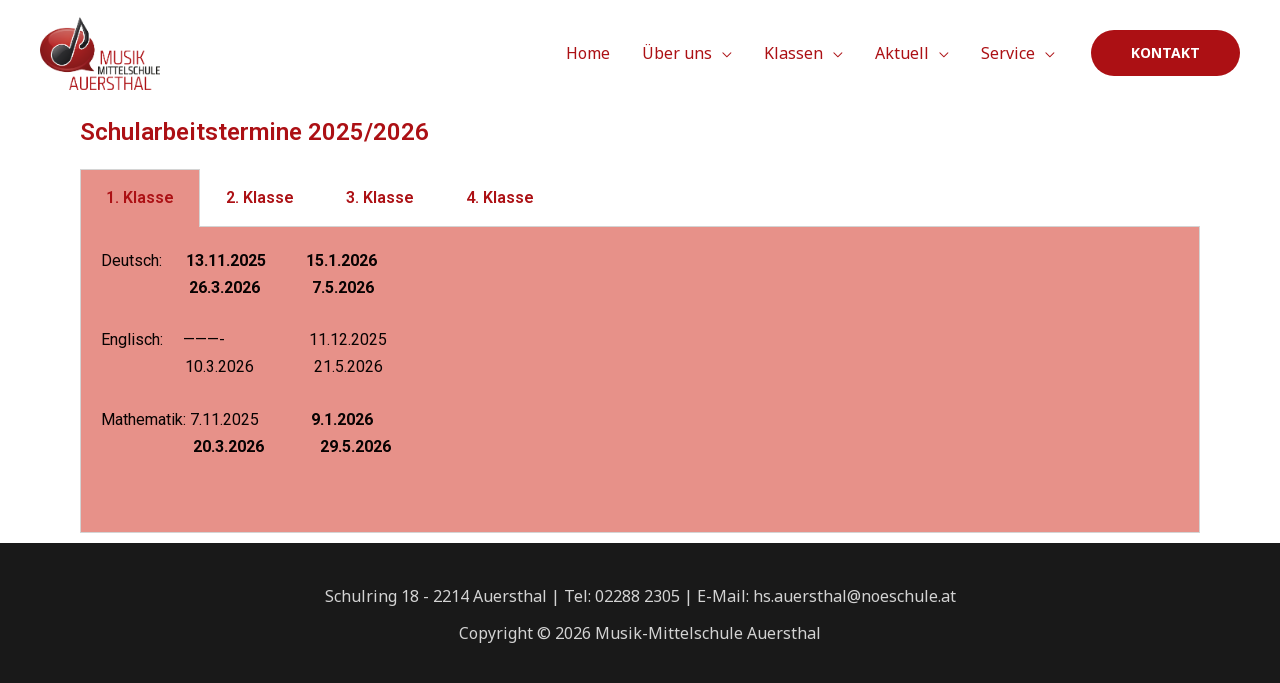

--- FILE ---
content_type: text/html; charset=UTF-8
request_url: https://mmsauersthal.ac.at/schularbeitstermine-2021-2022/
body_size: 16404
content:
<!DOCTYPE html>
<html lang="de">
<head>
<meta charset="UTF-8">
<meta name="viewport" content="width=device-width, initial-scale=1">
<link rel="profile" href="https://gmpg.org/xfn/11">

<title>Schularbeitstermine 2025/2026 &#8211; Musik-Mittelschule Auersthal</title>
<meta name='robots' content='max-image-preview:large' />
<link rel='dns-prefetch' href='//fonts.googleapis.com' />
<link rel='dns-prefetch' href='//s.w.org' />
<link rel="alternate" type="application/rss+xml" title="Musik-Mittelschule Auersthal &raquo; Feed" href="https://mmsauersthal.ac.at/feed/" />
		<script>
			window._wpemojiSettings = {"baseUrl":"https:\/\/s.w.org\/images\/core\/emoji\/13.1.0\/72x72\/","ext":".png","svgUrl":"https:\/\/s.w.org\/images\/core\/emoji\/13.1.0\/svg\/","svgExt":".svg","source":{"concatemoji":"https:\/\/mmsauersthal.ac.at\/wp-includes\/js\/wp-emoji-release.min.js?ver=5.8.12"}};
			!function(e,a,t){var n,r,o,i=a.createElement("canvas"),p=i.getContext&&i.getContext("2d");function s(e,t){var a=String.fromCharCode;p.clearRect(0,0,i.width,i.height),p.fillText(a.apply(this,e),0,0);e=i.toDataURL();return p.clearRect(0,0,i.width,i.height),p.fillText(a.apply(this,t),0,0),e===i.toDataURL()}function c(e){var t=a.createElement("script");t.src=e,t.defer=t.type="text/javascript",a.getElementsByTagName("head")[0].appendChild(t)}for(o=Array("flag","emoji"),t.supports={everything:!0,everythingExceptFlag:!0},r=0;r<o.length;r++)t.supports[o[r]]=function(e){if(!p||!p.fillText)return!1;switch(p.textBaseline="top",p.font="600 32px Arial",e){case"flag":return s([127987,65039,8205,9895,65039],[127987,65039,8203,9895,65039])?!1:!s([55356,56826,55356,56819],[55356,56826,8203,55356,56819])&&!s([55356,57332,56128,56423,56128,56418,56128,56421,56128,56430,56128,56423,56128,56447],[55356,57332,8203,56128,56423,8203,56128,56418,8203,56128,56421,8203,56128,56430,8203,56128,56423,8203,56128,56447]);case"emoji":return!s([10084,65039,8205,55357,56613],[10084,65039,8203,55357,56613])}return!1}(o[r]),t.supports.everything=t.supports.everything&&t.supports[o[r]],"flag"!==o[r]&&(t.supports.everythingExceptFlag=t.supports.everythingExceptFlag&&t.supports[o[r]]);t.supports.everythingExceptFlag=t.supports.everythingExceptFlag&&!t.supports.flag,t.DOMReady=!1,t.readyCallback=function(){t.DOMReady=!0},t.supports.everything||(n=function(){t.readyCallback()},a.addEventListener?(a.addEventListener("DOMContentLoaded",n,!1),e.addEventListener("load",n,!1)):(e.attachEvent("onload",n),a.attachEvent("onreadystatechange",function(){"complete"===a.readyState&&t.readyCallback()})),(n=t.source||{}).concatemoji?c(n.concatemoji):n.wpemoji&&n.twemoji&&(c(n.twemoji),c(n.wpemoji)))}(window,document,window._wpemojiSettings);
		</script>
		<style>
img.wp-smiley,
img.emoji {
	display: inline !important;
	border: none !important;
	box-shadow: none !important;
	height: 1em !important;
	width: 1em !important;
	margin: 0 .07em !important;
	vertical-align: -0.1em !important;
	background: none !important;
	padding: 0 !important;
}
</style>
	<link rel='stylesheet' id='astra-theme-css-css'  href='https://mmsauersthal.ac.at/wp-content/themes/astra/assets/css/minified/frontend.min.css?ver=3.6.8' media='all' />
<style id='astra-theme-css-inline-css'>
html{font-size:100%;}a,.page-title{color:#ac1014;}a:hover,a:focus{color:#ac1014;}body,button,input,select,textarea,.ast-button,.ast-custom-button{font-family:'Noto Sans',sans-serif;font-weight:400;font-size:16px;font-size:1rem;line-height:1.7;}blockquote{color:#000000;}h1,.entry-content h1,h2,.entry-content h2,h3,.entry-content h3,h4,.entry-content h4,h5,.entry-content h5,h6,.entry-content h6,.site-title,.site-title a{font-family:'Montserrat',sans-serif;font-weight:700;}.site-title{font-size:22px;font-size:1.375rem;display:none;}header .custom-logo-link img{max-width:120px;}.astra-logo-svg{width:120px;}.ast-archive-description .ast-archive-title{font-size:40px;font-size:2.5rem;}.site-header .site-description{font-size:15px;font-size:0.9375rem;display:none;}.entry-title{font-size:30px;font-size:1.875rem;}h1,.entry-content h1{font-size:55px;font-size:3.4375rem;font-family:'Montserrat',sans-serif;text-transform:uppercase;}h2,.entry-content h2{font-size:40px;font-size:2.5rem;font-family:'Montserrat',sans-serif;line-height:1.4;text-transform:uppercase;}h3,.entry-content h3{font-size:24px;font-size:1.5rem;font-family:'Montserrat',sans-serif;}h4,.entry-content h4{font-size:20px;font-size:1.25rem;}h5,.entry-content h5{font-size:18px;font-size:1.125rem;}h6,.entry-content h6{font-size:15px;font-size:0.9375rem;}.ast-single-post .entry-title,.page-title{font-size:30px;font-size:1.875rem;}::selection{background-color:#ac1014;color:#ffffff;}body,h1,.entry-title a,.entry-content h1,h2,.entry-content h2,h3,.entry-content h3,h4,.entry-content h4,h5,.entry-content h5,h6,.entry-content h6{color:#222222;}.tagcloud a:hover,.tagcloud a:focus,.tagcloud a.current-item{color:#ffffff;border-color:#ac1014;background-color:#ac1014;}input:focus,input[type="text"]:focus,input[type="email"]:focus,input[type="url"]:focus,input[type="password"]:focus,input[type="reset"]:focus,input[type="search"]:focus,textarea:focus{border-color:#ac1014;}input[type="radio"]:checked,input[type=reset],input[type="checkbox"]:checked,input[type="checkbox"]:hover:checked,input[type="checkbox"]:focus:checked,input[type=range]::-webkit-slider-thumb{border-color:#ac1014;background-color:#ac1014;box-shadow:none;}.site-footer a:hover + .post-count,.site-footer a:focus + .post-count{background:#ac1014;border-color:#ac1014;}.single .nav-links .nav-previous,.single .nav-links .nav-next{color:#ac1014;}.entry-meta,.entry-meta *{line-height:1.45;color:#ac1014;}.entry-meta a:hover,.entry-meta a:hover *,.entry-meta a:focus,.entry-meta a:focus *,.page-links > .page-link,.page-links .page-link:hover,.post-navigation a:hover{color:#ac1014;}.widget-title{font-size:22px;font-size:1.375rem;color:#222222;}#cat option,.secondary .calendar_wrap thead a,.secondary .calendar_wrap thead a:visited{color:#ac1014;}.secondary .calendar_wrap #today,.ast-progress-val span{background:#ac1014;}.secondary a:hover + .post-count,.secondary a:focus + .post-count{background:#ac1014;border-color:#ac1014;}.calendar_wrap #today > a{color:#ffffff;}.page-links .page-link,.single .post-navigation a{color:#ac1014;}.site-logo-img img{ transition:all 0.2s linear;}.ast-page-builder-template .hentry {margin: 0;}.ast-page-builder-template .site-content > .ast-container {max-width: 100%;padding: 0;}.ast-page-builder-template .site-content #primary {padding: 0;margin: 0;}.ast-page-builder-template .no-results {text-align: center;margin: 4em auto;}.ast-page-builder-template .ast-pagination {padding: 2em;} .ast-page-builder-template .entry-header.ast-no-title.ast-no-thumbnail {margin-top: 0;}.ast-page-builder-template .entry-header.ast-header-without-markup {margin-top: 0;margin-bottom: 0;}.ast-page-builder-template .entry-header.ast-no-title.ast-no-meta {margin-bottom: 0;}.ast-page-builder-template.single .post-navigation {padding-bottom: 2em;}.ast-page-builder-template.single-post .site-content > .ast-container {max-width: 100%;}.ast-page-builder-template.single-post .site-content > .ast-container {max-width: 100%;}.ast-page-builder-template .entry-header {margin-top: 4em;margin-left: auto;margin-right: auto;padding-left: 20px;padding-right: 20px;}.ast-page-builder-template .ast-archive-description {margin-top: 4em;margin-left: auto;margin-right: auto;padding-left: 20px;padding-right: 20px;}.ast-page-builder-template.ast-no-sidebar .entry-content .alignwide {margin-left: 0;margin-right: 0;}.single.ast-page-builder-template .entry-header {padding-left: 20px;padding-right: 20px;}.ast-page-builder-template.ast-no-sidebar .entry-content .alignwide {margin-left: 0;margin-right: 0;}@media (max-width:921px){#ast-desktop-header{display:none;}}@media (min-width:921px){#ast-mobile-header{display:none;}}.wp-block-buttons.aligncenter{justify-content:center;}@media (max-width:782px){.entry-content .wp-block-columns .wp-block-column{margin-left:0px;}}@media (max-width:921px){.ast-separate-container .ast-article-post,.ast-separate-container .ast-article-single{padding:1.5em 2.14em;}.ast-separate-container #primary,.ast-separate-container #secondary{padding:1.5em 0;}#primary,#secondary{padding:1.5em 0;margin:0;}.ast-left-sidebar #content > .ast-container{display:flex;flex-direction:column-reverse;width:100%;}.ast-author-box img.avatar{margin:20px 0 0 0;}}@media (min-width:922px){.ast-separate-container.ast-right-sidebar #primary,.ast-separate-container.ast-left-sidebar #primary{border:0;}.search-no-results.ast-separate-container #primary{margin-bottom:4em;}}.elementor-button-wrapper .elementor-button{border-style:solid;text-decoration:none;border-top-width:0;border-right-width:0;border-left-width:0;border-bottom-width:0;}body .elementor-button.elementor-size-sm,body .elementor-button.elementor-size-xs,body .elementor-button.elementor-size-md,body .elementor-button.elementor-size-lg,body .elementor-button.elementor-size-xl,body .elementor-button{border-radius:30px;padding-top:17px;padding-right:40px;padding-bottom:17px;padding-left:40px;}.elementor-button-wrapper .elementor-button{border-color:#ac1014;background-color:#ac1014;}.elementor-button-wrapper .elementor-button:hover,.elementor-button-wrapper .elementor-button:focus{color:#ffffff;background-color:#ac1014;border-color:#ac1014;}.wp-block-button .wp-block-button__link,.elementor-button-wrapper .elementor-button,.elementor-button-wrapper .elementor-button:visited{color:#ffffff;}.elementor-button-wrapper .elementor-button{font-family:inherit;font-weight:700;line-height:1;text-transform:uppercase;}body .elementor-button.elementor-size-sm,body .elementor-button.elementor-size-xs,body .elementor-button.elementor-size-md,body .elementor-button.elementor-size-lg,body .elementor-button.elementor-size-xl,body .elementor-button{font-size:14px;font-size:0.875rem;}.wp-block-button .wp-block-button__link:hover,.wp-block-button .wp-block-button__link:focus{color:#ffffff;background-color:#ac1014;border-color:#ac1014;}.elementor-widget-heading h2.elementor-heading-title{line-height:1.4;}.wp-block-button .wp-block-button__link{border-style:solid;border-top-width:0;border-right-width:0;border-left-width:0;border-bottom-width:0;border-color:#ac1014;background-color:#ac1014;color:#ffffff;font-family:inherit;font-weight:700;line-height:1;text-transform:uppercase;font-size:14px;font-size:0.875rem;border-radius:30px;padding-top:17px;padding-right:40px;padding-bottom:17px;padding-left:40px;}.menu-toggle,button,.ast-button,.ast-custom-button,.button,input#submit,input[type="button"],input[type="submit"],input[type="reset"]{border-style:solid;border-top-width:0;border-right-width:0;border-left-width:0;border-bottom-width:0;color:#ffffff;border-color:#ac1014;background-color:#ac1014;border-radius:30px;padding-top:17px;padding-right:40px;padding-bottom:17px;padding-left:40px;font-family:inherit;font-weight:700;font-size:14px;font-size:0.875rem;line-height:1;text-transform:uppercase;}button:focus,.menu-toggle:hover,button:hover,.ast-button:hover,.ast-custom-button:hover .button:hover,.ast-custom-button:hover ,input[type=reset]:hover,input[type=reset]:focus,input#submit:hover,input#submit:focus,input[type="button"]:hover,input[type="button"]:focus,input[type="submit"]:hover,input[type="submit"]:focus{color:#ffffff;background-color:#ac1014;border-color:#ac1014;}@media (min-width:544px){.ast-container{max-width:100%;}}@media (max-width:544px){.ast-separate-container .ast-article-post,.ast-separate-container .ast-article-single,.ast-separate-container .comments-title,.ast-separate-container .ast-archive-description{padding:1.5em 1em;}.ast-separate-container #content .ast-container{padding-left:0.54em;padding-right:0.54em;}.ast-separate-container .ast-comment-list li.depth-1{padding:1.5em 1em;margin-bottom:1.5em;}.ast-separate-container .ast-comment-list .bypostauthor{padding:.5em;}.ast-search-menu-icon.ast-dropdown-active .search-field{width:170px;}}@media (max-width:921px){.ast-mobile-header-stack .main-header-bar .ast-search-menu-icon{display:inline-block;}.ast-header-break-point.ast-header-custom-item-outside .ast-mobile-header-stack .main-header-bar .ast-search-icon{margin:0;}.ast-comment-avatar-wrap img{max-width:2.5em;}.ast-separate-container .ast-comment-list li.depth-1{padding:1.5em 2.14em;}.ast-separate-container .comment-respond{padding:2em 2.14em;}.ast-comment-meta{padding:0 1.8888em 1.3333em;}}@media (max-width:921px){.site-title{display:none;}.ast-archive-description .ast-archive-title{font-size:40px;}.site-header .site-description{display:none;}.entry-title{font-size:30px;}h1,.entry-content h1{font-size:44px;}h2,.entry-content h2{font-size:32px;}h3,.entry-content h3{font-size:20px;}.ast-single-post .entry-title,.page-title{font-size:30px;}}@media (max-width:544px){.widget-title{font-size:21px;font-size:1.4rem;}body,button,input,select,textarea,.ast-button,.ast-custom-button{font-size:15px;font-size:0.9375rem;}#secondary,#secondary button,#secondary input,#secondary select,#secondary textarea{font-size:15px;font-size:0.9375rem;}.site-title{font-size:20px;font-size:1.25rem;display:none;}.ast-archive-description .ast-archive-title{font-size:40px;}.site-header .site-description{font-size:14px;font-size:0.875rem;display:none;}.entry-title{font-size:30px;}h1,.entry-content h1{font-size:30px;}h2,.entry-content h2{font-size:24px;}h3,.entry-content h3{font-size:20px;}h4,.entry-content h4{font-size:19px;font-size:1.1875rem;}h5,.entry-content h5{font-size:16px;font-size:1rem;}h6,.entry-content h6{font-size:15px;font-size:0.9375rem;}.ast-single-post .entry-title,.page-title{font-size:30px;}.ast-header-break-point .site-branding img,.ast-header-break-point .custom-logo-link img{max-width:100px;}.astra-logo-svg{width:100px;}.ast-header-break-point .site-logo-img .custom-mobile-logo-link img{max-width:100px;}}@media (max-width:921px){html{font-size:91.2%;}}@media (max-width:544px){html{font-size:100%;}}@media (min-width:922px){.ast-container{max-width:1240px;}}@font-face {font-family: "Astra";src: url(https://mmsauersthal.ac.at/wp-content/themes/astra/assets/fonts/astra.woff) format("woff"),url(https://mmsauersthal.ac.at/wp-content/themes/astra/assets/fonts/astra.ttf) format("truetype"),url(https://mmsauersthal.ac.at/wp-content/themes/astra/assets/fonts/astra.svg#astra) format("svg");font-weight: normal;font-style: normal;font-display: fallback;}@media (min-width:922px){.main-header-menu .sub-menu .menu-item.ast-left-align-sub-menu:hover > .sub-menu,.main-header-menu .sub-menu .menu-item.ast-left-align-sub-menu.focus > .sub-menu{margin-left:-0px;}}.footer-widget-area[data-section^="section-fb-html-"] .ast-builder-html-element{text-align:center;}.astra-icon-down_arrow::after {content: "\e900";font-family: Astra;}.astra-icon-close::after {content: "\e5cd";font-family: Astra;}.astra-icon-drag_handle::after {content: "\e25d";font-family: Astra;}.astra-icon-format_align_justify::after {content: "\e235";font-family: Astra;}.astra-icon-menu::after {content: "\e5d2";font-family: Astra;}.astra-icon-reorder::after {content: "\e8fe";font-family: Astra;}.astra-icon-search::after {content: "\e8b6";font-family: Astra;}.astra-icon-zoom_in::after {content: "\e56b";font-family: Astra;}.astra-icon-check-circle::after {content: "\e901";font-family: Astra;}.astra-icon-shopping-cart::after {content: "\f07a";font-family: Astra;}.astra-icon-shopping-bag::after {content: "\f290";font-family: Astra;}.astra-icon-shopping-basket::after {content: "\f291";font-family: Astra;}.astra-icon-circle-o::after {content: "\e903";font-family: Astra;}.astra-icon-certificate::after {content: "\e902";font-family: Astra;}.ast-breadcrumbs .trail-browse,.ast-breadcrumbs .trail-items,.ast-breadcrumbs .trail-items li{display:inline-block;margin:0;padding:0;border:none;background:inherit;text-indent:0;}.ast-breadcrumbs .trail-browse{font-size:inherit;font-style:inherit;font-weight:inherit;color:inherit;}.ast-breadcrumbs .trail-items{list-style:none;}.trail-items li::after{padding:0 0.3em;content:"\00bb";}.trail-items li:last-of-type::after{display:none;}h1,.entry-content h1,h2,.entry-content h2,h3,.entry-content h3,h4,.entry-content h4,h5,.entry-content h5,h6,.entry-content h6{color:#ac1014;}@media (max-width:921px){.ast-builder-grid-row-container.ast-builder-grid-row-tablet-3-firstrow .ast-builder-grid-row > *:first-child,.ast-builder-grid-row-container.ast-builder-grid-row-tablet-3-lastrow .ast-builder-grid-row > *:last-child{grid-column:1 / -1;}}@media (max-width:544px){.ast-builder-grid-row-container.ast-builder-grid-row-mobile-3-firstrow .ast-builder-grid-row > *:first-child,.ast-builder-grid-row-container.ast-builder-grid-row-mobile-3-lastrow .ast-builder-grid-row > *:last-child{grid-column:1 / -1;}}.ast-builder-layout-element[data-section="title_tagline"]{display:flex;}@media (max-width:921px){.ast-header-break-point .ast-builder-layout-element[data-section="title_tagline"]{display:flex;}}@media (max-width:544px){.ast-header-break-point .ast-builder-layout-element[data-section="title_tagline"]{display:flex;}}[data-section*="section-hb-button-"] .menu-link{display:none;}.ast-header-button-1[data-section*="section-hb-button-"] .ast-builder-button-wrap .ast-custom-button{font-size:14px;font-size:0.875rem;}.ast-header-button-1[data-section*="section-hb-button-"] .ast-builder-button-wrap .ast-custom-button{padding-top:16px;padding-bottom:16px;padding-left:40px;padding-right:40px;}.ast-header-button-1[data-section="section-hb-button-1"]{display:flex;}@media (max-width:921px){.ast-header-break-point .ast-header-button-1[data-section="section-hb-button-1"]{display:flex;}}@media (max-width:544px){.ast-header-break-point .ast-header-button-1[data-section="section-hb-button-1"]{display:flex;}}.ast-builder-menu-1{font-family:inherit;font-weight:inherit;}.ast-builder-menu-1 .sub-menu,.ast-builder-menu-1 .inline-on-mobile .sub-menu{border-top-width:2px;border-bottom-width:0;border-right-width:0;border-left-width:0;border-color:#ac1014;border-style:solid;border-radius:0;}.ast-builder-menu-1 .main-header-menu > .menu-item > .sub-menu,.ast-builder-menu-1 .main-header-menu > .menu-item > .astra-full-megamenu-wrapper{margin-top:0;}.ast-desktop .ast-builder-menu-1 .main-header-menu > .menu-item > .sub-menu:before,.ast-desktop .ast-builder-menu-1 .main-header-menu > .menu-item > .astra-full-megamenu-wrapper:before{height:calc( 0px + 5px );}.ast-desktop .ast-builder-menu-1 .menu-item .sub-menu .menu-link{border-style:none;}@media (max-width:921px){.ast-builder-menu-1 .main-header-menu .menu-item > .menu-link{color:#222222;}.ast-builder-menu-1 .menu-item > .ast-menu-toggle{color:#222222;}.ast-builder-menu-1 .menu-item:hover > .menu-link,.ast-builder-menu-1 .inline-on-mobile .menu-item:hover > .ast-menu-toggle{color:#fb2056;}.ast-builder-menu-1 .menu-item:hover > .ast-menu-toggle{color:#fb2056;}.ast-builder-menu-1 .menu-item.current-menu-item > .menu-link,.ast-builder-menu-1 .inline-on-mobile .menu-item.current-menu-item > .ast-menu-toggle,.ast-builder-menu-1 .current-menu-ancestor > .menu-link,.ast-builder-menu-1 .current-menu-ancestor > .ast-menu-toggle{color:#fb2056;}.ast-builder-menu-1 .menu-item.current-menu-item > .ast-menu-toggle{color:#fb2056;}.ast-header-break-point .ast-builder-menu-1 .menu-item.menu-item-has-children > .ast-menu-toggle{top:0;}.ast-builder-menu-1 .menu-item-has-children > .menu-link:after{content:unset;}}@media (max-width:544px){.ast-builder-menu-1 .main-header-menu .menu-item > .menu-link{color:#404040;}.ast-builder-menu-1 .menu-item> .ast-menu-toggle{color:#404040;}.ast-builder-menu-1 .menu-item:hover > .menu-link,.ast-builder-menu-1 .inline-on-mobile .menu-item:hover > .ast-menu-toggle{color:#fb2056;}.ast-builder-menu-1 .menu-item:hover> .ast-menu-toggle{color:#fb2056;}.ast-builder-menu-1 .menu-item.current-menu-item > .menu-link,.ast-builder-menu-1 .inline-on-mobile .menu-item.current-menu-item > .ast-menu-toggle,.ast-builder-menu-1 .current-menu-ancestor > .menu-link,.ast-builder-menu-1 .current-menu-ancestor > .ast-menu-toggle{color:#fb2056;}.ast-builder-menu-1 .menu-item.current-menu-item> .ast-menu-toggle{color:#fb2056;}.ast-header-break-point .ast-builder-menu-1 .menu-item.menu-item-has-children > .ast-menu-toggle{top:0;}}.ast-builder-menu-1{display:flex;}@media (max-width:921px){.ast-header-break-point .ast-builder-menu-1{display:flex;}}@media (max-width:544px){.ast-header-break-point .ast-builder-menu-1{display:flex;}}.ast-builder-html-element img.alignnone{display:inline-block;}.ast-builder-html-element p:first-child{margin-top:0;}.ast-builder-html-element p:last-child{margin-bottom:0;}.ast-header-break-point .main-header-bar .ast-builder-html-element{line-height:1.85714285714286;}.footer-widget-area[data-section="section-fb-html-1"] .ast-builder-html-element{color:#d3d3d3;}.footer-widget-area[data-section="section-fb-html-1"] a{color:#d3d3d3;}.footer-widget-area[data-section="section-fb-html-1"] a:hover{color:#d3d3d3;}@media (max-width:544px){.footer-widget-area[data-section="section-fb-html-1"] .ast-builder-html-element{font-size:16px;font-size:1rem;}}@media (max-width:544px){.footer-widget-area[data-section="section-fb-html-1"]{font-size:16px;font-size:1rem;}}.footer-widget-area[data-section="section-fb-html-1"]{display:block;}@media (max-width:921px){.ast-header-break-point .footer-widget-area[data-section="section-fb-html-1"]{display:block;}}@media (max-width:544px){.ast-header-break-point .footer-widget-area[data-section="section-fb-html-1"]{display:block;}}.footer-widget-area[data-section="section-fb-html-1"] .ast-builder-html-element{text-align:center;}@media (max-width:921px){.footer-widget-area[data-section="section-fb-html-1"] .ast-builder-html-element{text-align:center;}}@media (max-width:544px){.footer-widget-area[data-section="section-fb-html-1"] .ast-builder-html-element{text-align:center;}}.ast-footer-copyright{text-align:center;}.ast-footer-copyright {color:#d3d3d3;}@media (max-width:921px){.ast-footer-copyright{text-align:center;}}@media (max-width:544px){.ast-footer-copyright{text-align:center;}.ast-footer-copyright {margin-top:30px;margin-bottom:0px;}}@media (max-width:544px){.ast-footer-copyright {font-size:16px;font-size:1rem;}}.ast-footer-copyright.ast-builder-layout-element{display:flex;}@media (max-width:921px){.ast-header-break-point .ast-footer-copyright.ast-builder-layout-element{display:flex;}}@media (max-width:544px){.ast-header-break-point .ast-footer-copyright.ast-builder-layout-element{display:flex;}}.site-footer{background-color:#191919;;background-image:none;;}.site-primary-footer-wrap{padding-top:45px;padding-bottom:45px;}.site-primary-footer-wrap[data-section="section-primary-footer-builder"]{background-color:#191919;;background-image:none;;}.site-primary-footer-wrap[data-section="section-primary-footer-builder"] .ast-builder-grid-row{max-width:1200px;margin-left:auto;margin-right:auto;}.site-primary-footer-wrap[data-section="section-primary-footer-builder"] .ast-builder-grid-row,.site-primary-footer-wrap[data-section="section-primary-footer-builder"] .site-footer-section{align-items:center;}.site-primary-footer-wrap[data-section="section-primary-footer-builder"].ast-footer-row-inline .site-footer-section{display:flex;margin-bottom:0;}.ast-builder-grid-row-full .ast-builder-grid-row{grid-template-columns:1fr;}@media (max-width:921px){.site-primary-footer-wrap[data-section="section-primary-footer-builder"].ast-footer-row-tablet-inline .site-footer-section{display:flex;margin-bottom:0;}.site-primary-footer-wrap[data-section="section-primary-footer-builder"].ast-footer-row-tablet-stack .site-footer-section{display:block;margin-bottom:10px;}.ast-builder-grid-row-container.ast-builder-grid-row-tablet-full .ast-builder-grid-row{grid-template-columns:1fr;}}@media (max-width:544px){.site-primary-footer-wrap[data-section="section-primary-footer-builder"].ast-footer-row-mobile-inline .site-footer-section{display:flex;margin-bottom:0;}.site-primary-footer-wrap[data-section="section-primary-footer-builder"].ast-footer-row-mobile-stack .site-footer-section{display:block;margin-bottom:10px;}.ast-builder-grid-row-container.ast-builder-grid-row-mobile-full .ast-builder-grid-row{grid-template-columns:1fr;}}.site-primary-footer-wrap[data-section="section-primary-footer-builder"]{padding-top:40px;padding-bottom:40px;}@media (max-width:921px){.site-primary-footer-wrap[data-section="section-primary-footer-builder"]{padding-left:20px;padding-right:20px;}}@media (max-width:544px){.site-primary-footer-wrap[data-section="section-primary-footer-builder"]{padding-top:40px;padding-bottom:40px;padding-left:20px;padding-right:20px;}}.site-primary-footer-wrap[data-section="section-primary-footer-builder"]{display:grid;}@media (max-width:921px){.ast-header-break-point .site-primary-footer-wrap[data-section="section-primary-footer-builder"]{display:grid;}}@media (max-width:544px){.ast-header-break-point .site-primary-footer-wrap[data-section="section-primary-footer-builder"]{display:grid;}}.elementor-widget-heading .elementor-heading-title{margin:0;}.elementor-post.elementor-grid-item.hentry{margin-bottom:0;}.woocommerce div.product .elementor-element.elementor-products-grid .related.products ul.products li.product,.elementor-element .elementor-wc-products .woocommerce[class*='columns-'] ul.products li.product{width:auto;margin:0;float:none;}.ast-left-sidebar .elementor-section.elementor-section-stretched,.ast-right-sidebar .elementor-section.elementor-section-stretched{max-width:100%;left:0 !important;}.elementor-template-full-width .ast-container{display:block;}@media (max-width:544px){.elementor-element .elementor-wc-products .woocommerce[class*="columns-"] ul.products li.product{width:auto;margin:0;}.elementor-element .woocommerce .woocommerce-result-count{float:none;}}.ast-header-break-point .main-header-bar{border-bottom-width:0;}@media (min-width:922px){.main-header-bar{border-bottom-width:0;}}.ast-safari-browser-less-than-11 .main-header-menu .menu-item, .ast-safari-browser-less-than-11 .main-header-bar .ast-masthead-custom-menu-items{display:block;}.main-header-menu .menu-item, #astra-footer-menu .menu-item, .main-header-bar .ast-masthead-custom-menu-items{-js-display:flex;display:flex;-webkit-box-pack:center;-webkit-justify-content:center;-moz-box-pack:center;-ms-flex-pack:center;justify-content:center;-webkit-box-orient:vertical;-webkit-box-direction:normal;-webkit-flex-direction:column;-moz-box-orient:vertical;-moz-box-direction:normal;-ms-flex-direction:column;flex-direction:column;}.main-header-menu > .menu-item > .menu-link, #astra-footer-menu > .menu-item > .menu-link,{height:100%;-webkit-box-align:center;-webkit-align-items:center;-moz-box-align:center;-ms-flex-align:center;align-items:center;-js-display:flex;display:flex;}.header-main-layout-1 .ast-flex.main-header-container, .header-main-layout-3 .ast-flex.main-header-container{-webkit-align-content:center;-ms-flex-line-pack:center;align-content:center;-webkit-box-align:center;-webkit-align-items:center;-moz-box-align:center;-ms-flex-align:center;align-items:center;}.main-header-menu .sub-menu .menu-item.menu-item-has-children > .menu-link:after{position:absolute;right:1em;top:50%;transform:translate(0,-50%) rotate(270deg);}.ast-header-break-point .main-header-bar .main-header-bar-navigation .page_item_has_children > .ast-menu-toggle::before, .ast-header-break-point .main-header-bar .main-header-bar-navigation .menu-item-has-children > .ast-menu-toggle::before, .ast-mobile-popup-drawer .main-header-bar-navigation .menu-item-has-children>.ast-menu-toggle::before, .ast-header-break-point .ast-mobile-header-wrap .main-header-bar-navigation .menu-item-has-children > .ast-menu-toggle::before{font-weight:bold;content:"\e900";font-family:Astra;text-decoration:inherit;display:inline-block;}.ast-header-break-point .main-navigation ul.sub-menu .menu-item .menu-link:before{content:"\e900";font-family:Astra;font-size:.65em;text-decoration:inherit;display:inline-block;transform:translate(0, -2px) rotateZ(270deg);margin-right:5px;}.widget_search .search-form:after{font-family:Astra;font-size:1.2em;font-weight:normal;content:"\e8b6";position:absolute;top:50%;right:15px;transform:translate(0, -50%);}.astra-search-icon::before{content:"\e8b6";font-family:Astra;font-style:normal;font-weight:normal;text-decoration:inherit;text-align:center;-webkit-font-smoothing:antialiased;-moz-osx-font-smoothing:grayscale;}.main-header-bar .main-header-bar-navigation .page_item_has_children > a:after, .main-header-bar .main-header-bar-navigation .menu-item-has-children > a:after, .site-header-focus-item .main-header-bar-navigation .menu-item-has-children > .menu-link:after{content:"\e900";display:inline-block;font-family:Astra;font-size:.6rem;font-weight:bold;text-rendering:auto;-webkit-font-smoothing:antialiased;-moz-osx-font-smoothing:grayscale;margin-left:10px;line-height:normal;}.ast-mobile-popup-drawer .main-header-bar-navigation .ast-submenu-expanded>.ast-menu-toggle::before{transform:rotateX(180deg);}.ast-header-break-point .main-header-bar-navigation .menu-item-has-children > .menu-link:after{display:none;}.ast-mobile-header-content > *,.ast-desktop-header-content > * {padding: 10px 0;height: auto;}.ast-mobile-header-content > *:first-child,.ast-desktop-header-content > *:first-child {padding-top: 10px;}.ast-mobile-header-content > .ast-builder-menu,.ast-desktop-header-content > .ast-builder-menu {padding-top: 0;}.ast-mobile-header-content > *:last-child,.ast-desktop-header-content > *:last-child {padding-bottom: 0;}.ast-mobile-header-content .ast-search-menu-icon.ast-inline-search label,.ast-desktop-header-content .ast-search-menu-icon.ast-inline-search label {width: 100%;}.ast-desktop-header-content .main-header-bar-navigation .ast-submenu-expanded > .ast-menu-toggle::before {transform: rotateX(180deg);}#ast-desktop-header .ast-desktop-header-content,.ast-mobile-header-content .ast-search-icon,.ast-desktop-header-content .ast-search-icon,.ast-mobile-header-wrap .ast-mobile-header-content,.ast-main-header-nav-open.ast-popup-nav-open .ast-mobile-header-wrap .ast-mobile-header-content,.ast-main-header-nav-open.ast-popup-nav-open .ast-desktop-header-content {display: none;}.ast-main-header-nav-open.ast-header-break-point #ast-desktop-header .ast-desktop-header-content,.ast-main-header-nav-open.ast-header-break-point .ast-mobile-header-wrap .ast-mobile-header-content {display: block;}.ast-desktop .ast-desktop-header-content .astra-menu-animation-slide-up > .menu-item > .sub-menu,.ast-desktop .ast-desktop-header-content .astra-menu-animation-slide-up > .menu-item .menu-item > .sub-menu,.ast-desktop .ast-desktop-header-content .astra-menu-animation-slide-down > .menu-item > .sub-menu,.ast-desktop .ast-desktop-header-content .astra-menu-animation-slide-down > .menu-item .menu-item > .sub-menu,.ast-desktop .ast-desktop-header-content .astra-menu-animation-fade > .menu-item > .sub-menu,.ast-desktop .ast-desktop-header-content .astra-menu-animation-fade > .menu-item .menu-item > .sub-menu {opacity: 1;visibility: visible;}.ast-hfb-header.ast-default-menu-enable.ast-header-break-point .ast-mobile-header-wrap .ast-mobile-header-content .main-header-bar-navigation {width: unset;margin: unset;}.ast-mobile-header-content.content-align-flex-end .main-header-bar-navigation .menu-item-has-children > .ast-menu-toggle,.ast-desktop-header-content.content-align-flex-end .main-header-bar-navigation .menu-item-has-children > .ast-menu-toggle {left: calc( 20px - 0.907em);}.ast-mobile-header-content .ast-search-menu-icon,.ast-mobile-header-content .ast-search-menu-icon.slide-search,.ast-desktop-header-content .ast-search-menu-icon,.ast-desktop-header-content .ast-search-menu-icon.slide-search {width: 100%;position: relative;display: block;right: auto;transform: none;}.ast-mobile-header-content .ast-search-menu-icon.slide-search .search-form,.ast-mobile-header-content .ast-search-menu-icon .search-form,.ast-desktop-header-content .ast-search-menu-icon.slide-search .search-form,.ast-desktop-header-content .ast-search-menu-icon .search-form {right: 0;visibility: visible;opacity: 1;position: relative;top: auto;transform: none;padding: 0;display: block;overflow: hidden;}.ast-mobile-header-content .ast-search-menu-icon.ast-inline-search .search-field,.ast-mobile-header-content .ast-search-menu-icon .search-field,.ast-desktop-header-content .ast-search-menu-icon.ast-inline-search .search-field,.ast-desktop-header-content .ast-search-menu-icon .search-field {width: 100%;padding-right: 5.5em;}.ast-mobile-header-content .ast-search-menu-icon .search-submit,.ast-desktop-header-content .ast-search-menu-icon .search-submit {display: block;position: absolute;height: 100%;top: 0;right: 0;padding: 0 1em;border-radius: 0;}.ast-hfb-header.ast-default-menu-enable.ast-header-break-point .ast-mobile-header-wrap .ast-mobile-header-content .main-header-bar-navigation ul .sub-menu .menu-link {padding-left: 30px;}.ast-hfb-header.ast-default-menu-enable.ast-header-break-point .ast-mobile-header-wrap .ast-mobile-header-content .main-header-bar-navigation .sub-menu .menu-item .menu-item .menu-link {padding-left: 40px;}.ast-mobile-popup-drawer.active .ast-mobile-popup-inner{background-color:#ffffff;;}.ast-mobile-header-wrap .ast-mobile-header-content, .ast-desktop-header-content{background-color:#ffffff;;}.ast-mobile-popup-content > *, .ast-mobile-header-content > *, .ast-desktop-popup-content > *, .ast-desktop-header-content > *{padding-top:0;padding-bottom:0;}.content-align-flex-start .ast-builder-layout-element{justify-content:flex-start;}.content-align-flex-start .main-header-menu{text-align:left;}.ast-mobile-popup-drawer.active .menu-toggle-close{color:#3a3a3a;}.ast-mobile-header-wrap .ast-primary-header-bar,.ast-primary-header-bar .site-primary-header-wrap{min-height:70px;}.ast-desktop .ast-primary-header-bar .main-header-menu > .menu-item{line-height:70px;}@media (max-width:921px){#masthead .ast-mobile-header-wrap .ast-primary-header-bar,#masthead .ast-mobile-header-wrap .ast-below-header-bar{padding-left:20px;padding-right:20px;}}.ast-header-break-point .ast-primary-header-bar{border-bottom-width:0;border-bottom-color:#eaeaea;border-bottom-style:solid;}@media (min-width:922px){.ast-primary-header-bar{border-bottom-width:0;border-bottom-color:#eaeaea;border-bottom-style:solid;}}.ast-primary-header-bar{background-color:#ffffff;;background-image:none;;}.ast-primary-header-bar{display:block;}@media (max-width:921px){.ast-header-break-point .ast-primary-header-bar{display:grid;}}@media (max-width:544px){.ast-header-break-point .ast-primary-header-bar{display:grid;}}[data-section="section-header-mobile-trigger"] .ast-button-wrap .ast-mobile-menu-trigger-fill{color:#ffffff;border:none;background:#ac1014;border-radius:2px;}[data-section="section-header-mobile-trigger"] .ast-button-wrap .mobile-menu-toggle-icon .ast-mobile-svg{width:20px;height:20px;fill:#ffffff;}[data-section="section-header-mobile-trigger"] .ast-button-wrap .mobile-menu-wrap .mobile-menu{color:#ffffff;}
</style>
<link rel='stylesheet' id='astra-google-fonts-css'  href='https://fonts.googleapis.com/css?family=Noto+Sans%3A400%2C700%7CMontserrat%3A700%2C&#038;display=fallback&#038;ver=3.6.8' media='all' />
<link rel='stylesheet' id='astra-menu-animation-css'  href='https://mmsauersthal.ac.at/wp-content/themes/astra/assets/css/minified/menu-animation.min.css?ver=3.6.8' media='all' />
<link rel='stylesheet' id='wp-block-library-css'  href='https://mmsauersthal.ac.at/wp-includes/css/dist/block-library/style.min.css?ver=5.8.12' media='all' />
<link rel='stylesheet' id='wpos-slick-style-css'  href='https://mmsauersthal.ac.at/wp-content/plugins/wp-responsive-recent-post-slider/assets/css/slick.css?ver=3.0.1' media='all' />
<link rel='stylesheet' id='wppsac-public-style-css'  href='https://mmsauersthal.ac.at/wp-content/plugins/wp-responsive-recent-post-slider/assets/css/recent-post-style.css?ver=3.0.1' media='all' />
<link rel='stylesheet' id='elementor-icons-css'  href='https://mmsauersthal.ac.at/wp-content/plugins/elementor/assets/lib/eicons/css/elementor-icons.min.css?ver=5.12.0' media='all' />
<link rel='stylesheet' id='elementor-frontend-css'  href='https://mmsauersthal.ac.at/wp-content/plugins/elementor/assets/css/frontend.min.css?ver=3.4.3' media='all' />
<style id='elementor-frontend-inline-css'>
@font-face{font-family:eicons;src:url(https://mmsauersthal.ac.at/wp-content/plugins/elementor/assets/lib/eicons/fonts/eicons.eot?5.10.0);src:url(https://mmsauersthal.ac.at/wp-content/plugins/elementor/assets/lib/eicons/fonts/eicons.eot?5.10.0#iefix) format("embedded-opentype"),url(https://mmsauersthal.ac.at/wp-content/plugins/elementor/assets/lib/eicons/fonts/eicons.woff2?5.10.0) format("woff2"),url(https://mmsauersthal.ac.at/wp-content/plugins/elementor/assets/lib/eicons/fonts/eicons.woff?5.10.0) format("woff"),url(https://mmsauersthal.ac.at/wp-content/plugins/elementor/assets/lib/eicons/fonts/eicons.ttf?5.10.0) format("truetype"),url(https://mmsauersthal.ac.at/wp-content/plugins/elementor/assets/lib/eicons/fonts/eicons.svg?5.10.0#eicon) format("svg");font-weight:400;font-style:normal}
.elementor-kit-2864{--e-global-color-primary:#AC1014;--e-global-color-secondary:#54595F;--e-global-color-text:#7A7A7A;--e-global-color-accent:#AC1014;--e-global-typography-primary-font-family:"Roboto";--e-global-typography-primary-font-weight:600;--e-global-typography-secondary-font-family:"Roboto Slab";--e-global-typography-secondary-font-weight:400;--e-global-typography-text-font-family:"Roboto";--e-global-typography-text-font-weight:400;--e-global-typography-accent-font-family:"Roboto";--e-global-typography-accent-font-weight:500;}.elementor-section.elementor-section-boxed > .elementor-container{max-width:1140px;}.elementor-widget:not(:last-child){margin-bottom:20px;}{}h1.entry-title{display:var(--page-title-display);}@media(max-width:1024px){.elementor-section.elementor-section-boxed > .elementor-container{max-width:1024px;}}@media(max-width:767px){.elementor-section.elementor-section-boxed > .elementor-container{max-width:767px;}}
.elementor-widget-heading .elementor-heading-title{color:var( --e-global-color-primary );font-family:var( --e-global-typography-primary-font-family ), Sans-serif;font-weight:var( --e-global-typography-primary-font-weight );}.elementor-widget-image .widget-image-caption{color:var( --e-global-color-text );font-family:var( --e-global-typography-text-font-family ), Sans-serif;font-weight:var( --e-global-typography-text-font-weight );}.elementor-widget-text-editor{color:var( --e-global-color-text );font-family:var( --e-global-typography-text-font-family ), Sans-serif;font-weight:var( --e-global-typography-text-font-weight );}.elementor-widget-text-editor.elementor-drop-cap-view-stacked .elementor-drop-cap{background-color:var( --e-global-color-primary );}.elementor-widget-text-editor.elementor-drop-cap-view-framed .elementor-drop-cap, .elementor-widget-text-editor.elementor-drop-cap-view-default .elementor-drop-cap{color:var( --e-global-color-primary );border-color:var( --e-global-color-primary );}.elementor-widget-button .elementor-button{font-family:var( --e-global-typography-accent-font-family ), Sans-serif;font-weight:var( --e-global-typography-accent-font-weight );background-color:var( --e-global-color-accent );}.elementor-widget-divider{--divider-color:var( --e-global-color-secondary );}.elementor-widget-divider .elementor-divider__text{color:var( --e-global-color-secondary );font-family:var( --e-global-typography-secondary-font-family ), Sans-serif;font-weight:var( --e-global-typography-secondary-font-weight );}.elementor-widget-divider.elementor-view-stacked .elementor-icon{background-color:var( --e-global-color-secondary );}.elementor-widget-divider.elementor-view-framed .elementor-icon, .elementor-widget-divider.elementor-view-default .elementor-icon{color:var( --e-global-color-secondary );border-color:var( --e-global-color-secondary );}.elementor-widget-divider.elementor-view-framed .elementor-icon, .elementor-widget-divider.elementor-view-default .elementor-icon svg{fill:var( --e-global-color-secondary );}.elementor-widget-image-box .elementor-image-box-title{color:var( --e-global-color-primary );font-family:var( --e-global-typography-primary-font-family ), Sans-serif;font-weight:var( --e-global-typography-primary-font-weight );}.elementor-widget-image-box .elementor-image-box-description{color:var( --e-global-color-text );font-family:var( --e-global-typography-text-font-family ), Sans-serif;font-weight:var( --e-global-typography-text-font-weight );}.elementor-widget-icon.elementor-view-stacked .elementor-icon{background-color:var( --e-global-color-primary );}.elementor-widget-icon.elementor-view-framed .elementor-icon, .elementor-widget-icon.elementor-view-default .elementor-icon{color:var( --e-global-color-primary );border-color:var( --e-global-color-primary );}.elementor-widget-icon.elementor-view-framed .elementor-icon, .elementor-widget-icon.elementor-view-default .elementor-icon svg{fill:var( --e-global-color-primary );}.elementor-widget-icon-box.elementor-view-stacked .elementor-icon{background-color:var( --e-global-color-primary );}.elementor-widget-icon-box.elementor-view-framed .elementor-icon, .elementor-widget-icon-box.elementor-view-default .elementor-icon{fill:var( --e-global-color-primary );color:var( --e-global-color-primary );border-color:var( --e-global-color-primary );}.elementor-widget-icon-box .elementor-icon-box-title{color:var( --e-global-color-primary );}.elementor-widget-icon-box .elementor-icon-box-title, .elementor-widget-icon-box .elementor-icon-box-title a{font-family:var( --e-global-typography-primary-font-family ), Sans-serif;font-weight:var( --e-global-typography-primary-font-weight );}.elementor-widget-icon-box .elementor-icon-box-description{color:var( --e-global-color-text );font-family:var( --e-global-typography-text-font-family ), Sans-serif;font-weight:var( --e-global-typography-text-font-weight );}.elementor-widget-star-rating .elementor-star-rating__title{color:var( --e-global-color-text );font-family:var( --e-global-typography-text-font-family ), Sans-serif;font-weight:var( --e-global-typography-text-font-weight );}.elementor-widget-image-gallery .gallery-item .gallery-caption{font-family:var( --e-global-typography-accent-font-family ), Sans-serif;font-weight:var( --e-global-typography-accent-font-weight );}.elementor-widget-icon-list .elementor-icon-list-item:not(:last-child):after{border-color:var( --e-global-color-text );}.elementor-widget-icon-list .elementor-icon-list-icon i{color:var( --e-global-color-primary );}.elementor-widget-icon-list .elementor-icon-list-icon svg{fill:var( --e-global-color-primary );}.elementor-widget-icon-list .elementor-icon-list-text{color:var( --e-global-color-secondary );}.elementor-widget-icon-list .elementor-icon-list-item > .elementor-icon-list-text, .elementor-widget-icon-list .elementor-icon-list-item > a{font-family:var( --e-global-typography-text-font-family ), Sans-serif;font-weight:var( --e-global-typography-text-font-weight );}.elementor-widget-counter .elementor-counter-number-wrapper{color:var( --e-global-color-primary );font-family:var( --e-global-typography-primary-font-family ), Sans-serif;font-weight:var( --e-global-typography-primary-font-weight );}.elementor-widget-counter .elementor-counter-title{color:var( --e-global-color-secondary );font-family:var( --e-global-typography-secondary-font-family ), Sans-serif;font-weight:var( --e-global-typography-secondary-font-weight );}.elementor-widget-progress .elementor-progress-wrapper .elementor-progress-bar{background-color:var( --e-global-color-primary );}.elementor-widget-progress .elementor-title{color:var( --e-global-color-primary );font-family:var( --e-global-typography-text-font-family ), Sans-serif;font-weight:var( --e-global-typography-text-font-weight );}.elementor-widget-testimonial .elementor-testimonial-content{color:var( --e-global-color-text );font-family:var( --e-global-typography-text-font-family ), Sans-serif;font-weight:var( --e-global-typography-text-font-weight );}.elementor-widget-testimonial .elementor-testimonial-name{color:var( --e-global-color-primary );font-family:var( --e-global-typography-primary-font-family ), Sans-serif;font-weight:var( --e-global-typography-primary-font-weight );}.elementor-widget-testimonial .elementor-testimonial-job{color:var( --e-global-color-secondary );font-family:var( --e-global-typography-secondary-font-family ), Sans-serif;font-weight:var( --e-global-typography-secondary-font-weight );}.elementor-widget-tabs .elementor-tab-title, .elementor-widget-tabs .elementor-tab-title a{color:var( --e-global-color-primary );}.elementor-widget-tabs .elementor-tab-title.elementor-active,
					 .elementor-widget-tabs .elementor-tab-title.elementor-active a{color:var( --e-global-color-accent );}.elementor-widget-tabs .elementor-tab-title{font-family:var( --e-global-typography-primary-font-family ), Sans-serif;font-weight:var( --e-global-typography-primary-font-weight );}.elementor-widget-tabs .elementor-tab-content{color:var( --e-global-color-text );font-family:var( --e-global-typography-text-font-family ), Sans-serif;font-weight:var( --e-global-typography-text-font-weight );}.elementor-widget-accordion .elementor-accordion-icon, .elementor-widget-accordion .elementor-accordion-title{color:var( --e-global-color-primary );}.elementor-widget-accordion .elementor-accordion-icon svg{fill:var( --e-global-color-primary );}.elementor-widget-accordion .elementor-active .elementor-accordion-icon, .elementor-widget-accordion .elementor-active .elementor-accordion-title{color:var( --e-global-color-accent );}.elementor-widget-accordion .elementor-active .elementor-accordion-icon svg{fill:var( --e-global-color-accent );}.elementor-widget-accordion .elementor-accordion-title{font-family:var( --e-global-typography-primary-font-family ), Sans-serif;font-weight:var( --e-global-typography-primary-font-weight );}.elementor-widget-accordion .elementor-tab-content{color:var( --e-global-color-text );font-family:var( --e-global-typography-text-font-family ), Sans-serif;font-weight:var( --e-global-typography-text-font-weight );}.elementor-widget-toggle .elementor-toggle-title, .elementor-widget-toggle .elementor-toggle-icon{color:var( --e-global-color-primary );}.elementor-widget-toggle .elementor-toggle-icon svg{fill:var( --e-global-color-primary );}.elementor-widget-toggle .elementor-tab-title.elementor-active a, .elementor-widget-toggle .elementor-tab-title.elementor-active .elementor-toggle-icon{color:var( --e-global-color-accent );}.elementor-widget-toggle .elementor-toggle-title{font-family:var( --e-global-typography-primary-font-family ), Sans-serif;font-weight:var( --e-global-typography-primary-font-weight );}.elementor-widget-toggle .elementor-tab-content{color:var( --e-global-color-text );font-family:var( --e-global-typography-text-font-family ), Sans-serif;font-weight:var( --e-global-typography-text-font-weight );}.elementor-widget-alert .elementor-alert-title{font-family:var( --e-global-typography-primary-font-family ), Sans-serif;font-weight:var( --e-global-typography-primary-font-weight );}.elementor-widget-alert .elementor-alert-description{font-family:var( --e-global-typography-text-font-family ), Sans-serif;font-weight:var( --e-global-typography-text-font-weight );}.elementor-widget-text-path{font-family:var( --e-global-typography-text-font-family ), Sans-serif;font-weight:var( --e-global-typography-text-font-weight );}
.elementor-3319 .elementor-element.elementor-element-8fe2281{text-align:left;}.elementor-3319 .elementor-element.elementor-element-359d62d .elementor-tab-title, .elementor-3319 .elementor-element.elementor-element-359d62d .elementor-tab-title:before, .elementor-3319 .elementor-element.elementor-element-359d62d .elementor-tab-title:after, .elementor-3319 .elementor-element.elementor-element-359d62d .elementor-tab-content, .elementor-3319 .elementor-element.elementor-element-359d62d .elementor-tabs-content-wrapper{border-width:1px;}.elementor-3319 .elementor-element.elementor-element-359d62d .elementor-tab-desktop-title.elementor-active{background-color:#E79189;}.elementor-3319 .elementor-element.elementor-element-359d62d .elementor-tabs-content-wrapper{background-color:#E79189;}.elementor-3319 .elementor-element.elementor-element-359d62d .elementor-tab-content{color:#080202;}
</style>
<link rel='stylesheet' id='font-awesome-5-all-css'  href='https://mmsauersthal.ac.at/wp-content/plugins/elementor/assets/lib/font-awesome/css/all.min.css?ver=3.4.3' media='all' />
<link rel='stylesheet' id='font-awesome-4-shim-css'  href='https://mmsauersthal.ac.at/wp-content/plugins/elementor/assets/lib/font-awesome/css/v4-shims.min.css?ver=3.4.3' media='all' />
<link rel='stylesheet' id='google-fonts-1-css'  href='https://fonts.googleapis.com/css?family=Roboto%3A100%2C100italic%2C200%2C200italic%2C300%2C300italic%2C400%2C400italic%2C500%2C500italic%2C600%2C600italic%2C700%2C700italic%2C800%2C800italic%2C900%2C900italic%7CRoboto+Slab%3A100%2C100italic%2C200%2C200italic%2C300%2C300italic%2C400%2C400italic%2C500%2C500italic%2C600%2C600italic%2C700%2C700italic%2C800%2C800italic%2C900%2C900italic&#038;display=auto&#038;ver=5.8.12' media='all' />
<link rel='stylesheet' id='event-list-css'  href='https://mmsauersthal.ac.at/wp-content/plugins/event-list/includes/css/event-list.css?ver=1.0' media='all' />
<link rel='stylesheet' id='jquery.lightbox.min.css-css'  href='https://mmsauersthal.ac.at/wp-content/plugins/wp-jquery-lightbox/styles/lightbox.min.css?ver=1.4.8.2' media='all' />
<!--n2css--><!--[if IE]>
<script src='https://mmsauersthal.ac.at/wp-content/themes/astra/assets/js/minified/flexibility.min.js?ver=3.6.8' id='astra-flexibility-js'></script>
<script id='astra-flexibility-js-after'>
flexibility(document.documentElement);
</script>
<![endif]-->
<script src='https://mmsauersthal.ac.at/wp-content/plugins/elementor/assets/lib/font-awesome/js/v4-shims.min.js?ver=3.4.3' id='font-awesome-4-shim-js'></script>
<script src='https://mmsauersthal.ac.at/wp-includes/js/jquery/jquery.min.js?ver=3.6.0' id='jquery-core-js'></script>
<script src='https://mmsauersthal.ac.at/wp-includes/js/jquery/jquery-migrate.min.js?ver=3.3.2' id='jquery-migrate-js'></script>
<link rel="https://api.w.org/" href="https://mmsauersthal.ac.at/wp-json/" /><link rel="alternate" type="application/json" href="https://mmsauersthal.ac.at/wp-json/wp/v2/pages/3319" /><link rel="EditURI" type="application/rsd+xml" title="RSD" href="https://mmsauersthal.ac.at/xmlrpc.php?rsd" />
<link rel="wlwmanifest" type="application/wlwmanifest+xml" href="https://mmsauersthal.ac.at/wp-includes/wlwmanifest.xml" /> 
<meta name="generator" content="WordPress 5.8.12" />
<link rel="canonical" href="https://mmsauersthal.ac.at/schularbeitstermine-2021-2022/" />
<link rel='shortlink' href='https://mmsauersthal.ac.at/?p=3319' />
<link rel="alternate" type="application/json+oembed" href="https://mmsauersthal.ac.at/wp-json/oembed/1.0/embed?url=https%3A%2F%2Fmmsauersthal.ac.at%2Fschularbeitstermine-2021-2022%2F" />
<link rel="alternate" type="text/xml+oembed" href="https://mmsauersthal.ac.at/wp-json/oembed/1.0/embed?url=https%3A%2F%2Fmmsauersthal.ac.at%2Fschularbeitstermine-2021-2022%2F&#038;format=xml" />
<style>
	span.oe_textdirection { unicode-bidi: bidi-override; direction: rtl; }
	span.oe_displaynone { display: none; }
</style>
<link rel="icon" href="https://mmsauersthal.ac.at/wp-content/uploads/2021/07/cropped-Icon-32x32.png" sizes="32x32" />
<link rel="icon" href="https://mmsauersthal.ac.at/wp-content/uploads/2021/07/cropped-Icon-192x192.png" sizes="192x192" />
<link rel="apple-touch-icon" href="https://mmsauersthal.ac.at/wp-content/uploads/2021/07/cropped-Icon-180x180.png" />
<meta name="msapplication-TileImage" content="https://mmsauersthal.ac.at/wp-content/uploads/2021/07/cropped-Icon-270x270.png" />
</head>

<body itemtype='https://schema.org/WebPage' itemscope='itemscope' class="page-template-default page page-id-3319 wp-custom-logo ast-single-post ast-replace-site-logo-transparent ast-inherit-site-logo-transparent ast-hfb-header ast-desktop ast-page-builder-template ast-no-sidebar astra-3.6.8 elementor-default elementor-kit-2864 elementor-page elementor-page-3319">
<div 
class="hfeed site" id="page">
	<a class="skip-link screen-reader-text" href="#content">Zum Inhalt springen</a>
			<header
		class="site-header ast-primary-submenu-animation-fade header-main-layout-1 ast-primary-menu-enabled ast-builder-menu-toggle-icon ast-mobile-header-inline" id="masthead" itemtype="https://schema.org/WPHeader" itemscope="itemscope" itemid="#masthead"		>
			<div id="ast-desktop-header" data-toggle-type="dropdown">
		<div class="ast-main-header-wrap main-header-bar-wrap ">
		<div class="ast-primary-header-bar ast-primary-header main-header-bar site-header-focus-item" data-section="section-primary-header-builder">
						<div class="site-primary-header-wrap ast-builder-grid-row-container site-header-focus-item ast-container" data-section="section-primary-header-builder">
				<div class="ast-builder-grid-row ast-builder-grid-row-has-sides ast-builder-grid-row-no-center">
											<div class="site-header-primary-section-left site-header-section ast-flex site-header-section-left">
									<div class="ast-builder-layout-element ast-flex site-header-focus-item" data-section="title_tagline">
											<div
				class="site-branding ast-site-identity" itemtype="https://schema.org/Organization" itemscope="itemscope"				>
					<span class="site-logo-img"><a href="https://mmsauersthal.ac.at/" class="custom-logo-link" rel="home"><img width="1220" height="748" src="https://mmsauersthal.ac.at/wp-content/uploads/2021/07/Logo_MMSAuersthal_RGB_300dpi.png" class="custom-logo" alt="Musik-Mittelschule Auersthal" srcset="https://mmsauersthal.ac.at/wp-content/uploads/2021/07/Logo_MMSAuersthal_RGB_300dpi.png 1x, https://mmsauersthal.ac.at/wp-content/uploads/2021/07/Logo_MMSAuersthal_RGB_300dpi.png 2x" sizes="(max-width: 1220px) 100vw, 1220px" /></a></span>				</div>
			<!-- .site-branding -->
					</div>
								</div>
																									<div class="site-header-primary-section-right site-header-section ast-flex ast-grid-right-section">
										<div class="ast-builder-menu-1 ast-builder-menu ast-flex ast-builder-menu-1-focus-item ast-builder-layout-element site-header-focus-item" data-section="section-hb-menu-1">
			<div class="ast-main-header-bar-alignment"><div class="main-header-bar-navigation"><nav class="ast-flex-grow-1 navigation-accessibility site-header-focus-item" id="site-navigation" aria-label="Seiten Navigation" itemtype="https://schema.org/SiteNavigationElement" itemscope="itemscope"><div class="main-navigation ast-inline-flex"><ul id="ast-hf-menu-1" class="main-header-menu ast-nav-menu ast-flex  submenu-with-border astra-menu-animation-fade  stack-on-mobile"><li id="menu-item-22" class="menu-item menu-item-type-custom menu-item-object-custom menu-item-22"><a href="/" class="menu-link">Home</a></li>
<li id="menu-item-138" class="menu-item menu-item-type-custom menu-item-object-custom menu-item-has-children menu-item-138"><a href="/schule_schulgebaeude/" class="menu-link">Über uns</a><button class="ast-menu-toggle" aria-expanded="false"><span class="screen-reader-text">Menü umschalten</span><span class="ast-icon icon-arrow"></span></button>
<ul class="sub-menu">
	<li id="menu-item-23" class="menu-item menu-item-type-post_type menu-item-object-page menu-item-23"><a href="https://mmsauersthal.ac.at/schule_schulgebaeude/" class="menu-link">Unser Schulgebäude</a></li>
	<li id="menu-item-336" class="menu-item menu-item-type-post_type menu-item-object-page menu-item-336"><a href="https://mmsauersthal.ac.at/unser-leitbild/" class="menu-link">Unser Leitbild</a></li>
	<li id="menu-item-154" class="menu-item menu-item-type-custom menu-item-object-custom menu-item-has-children menu-item-154"><a class="menu-link">Team</a><button class="ast-menu-toggle" aria-expanded="false"><span class="screen-reader-text">Menü umschalten</span><span class="ast-icon icon-arrow"></span></button>
	<ul class="sub-menu">
		<li id="menu-item-266" class="menu-item menu-item-type-post_type menu-item-object-page menu-item-266"><a href="https://mmsauersthal.ac.at/leitung/" class="menu-link">Leitung</a></li>
		<li id="menu-item-262" class="menu-item menu-item-type-post_type menu-item-object-page menu-item-262"><a href="https://mmsauersthal.ac.at/lehrer/" class="menu-link">Lehrerteam</a></li>
		<li id="menu-item-1608" class="menu-item menu-item-type-post_type menu-item-object-page menu-item-1608"><a target="_blank" rel="noopener" href="https://mmsauersthal.ac.at/sprechstunden-17_18/" class="menu-link">Sprechstunden</a></li>
		<li id="menu-item-473" class="menu-item menu-item-type-post_type menu-item-object-page menu-item-473"><a href="https://mmsauersthal.ac.at/schulpsychologie/" class="menu-link">Schulpsychologie</a></li>
		<li id="menu-item-352" class="menu-item menu-item-type-post_type menu-item-object-page menu-item-352"><a href="https://mmsauersthal.ac.at/personal/" class="menu-link">Personal</a></li>
	</ul>
</li>
	<li id="menu-item-156" class="menu-item menu-item-type-custom menu-item-object-custom menu-item-has-children menu-item-156"><a class="menu-link">Musik</a><button class="ast-menu-toggle" aria-expanded="false"><span class="screen-reader-text">Menü umschalten</span><span class="ast-icon icon-arrow"></span></button>
	<ul class="sub-menu">
		<li id="menu-item-302" class="menu-item menu-item-type-post_type menu-item-object-page menu-item-302"><a href="https://mmsauersthal.ac.at/schwerpunkt/" class="menu-link">Schwerpunkt</a></li>
		<li id="menu-item-486" class="menu-item menu-item-type-post_type menu-item-object-page menu-item-486"><a href="https://mmsauersthal.ac.at/musikalisches/" class="menu-link">Musikalisches</a></li>
		<li id="menu-item-489" class="menu-item menu-item-type-post_type menu-item-object-page menu-item-489"><a href="https://mmsauersthal.ac.at/eignungsfeststellung/" class="menu-link">Eignungsfeststellung</a></li>
		<li id="menu-item-11167" class="menu-item menu-item-type-post_type menu-item-object-page menu-item-11167"><a href="https://mmsauersthal.ac.at/musiktheater-strauss-goes-2025/" class="menu-link">Musiktheater “Strauss goes 2025”</a></li>
		<li id="menu-item-11645" class="menu-item menu-item-type-post_type menu-item-object-page menu-item-11645"><a href="https://mmsauersthal.ac.at/chorissimo-2025/" class="menu-link">Chorissimo! 2025</a></li>
		<li id="menu-item-11191" class="menu-item menu-item-type-post_type menu-item-object-page menu-item-11191"><a href="https://mmsauersthal.ac.at/showtime/" class="menu-link">SHOWTIME im Schuljahr 2024/25</a></li>
		<li id="menu-item-1558" class="menu-item menu-item-type-post_type menu-item-object-page menu-item-1558"><a href="https://mmsauersthal.ac.at/rhythmix-2017/" class="menu-link">Rhyth:MIX 2017</a></li>
		<li id="menu-item-958" class="menu-item menu-item-type-post_type menu-item-object-page menu-item-958"><a href="https://mmsauersthal.ac.at/musical-2016-prinz-owi-lernt-koenig/" class="menu-link">Musical 2016 – Prinz Owi lernt König</a></li>
		<li id="menu-item-1561" class="menu-item menu-item-type-post_type menu-item-object-page menu-item-1561"><a href="https://mmsauersthal.ac.at/projekt-2015-schreibs-auf-und-spueues/" class="menu-link">Projekt 2015 – “Schreib’s auf und spüüs”</a></li>
		<li id="menu-item-593" class="menu-item menu-item-type-post_type menu-item-object-page menu-item-593"><a href="https://mmsauersthal.ac.at/musical-2014-die-maske-des-pharao/" class="menu-link">Musical 2014 – Die Maske des Pharao</a></li>
	</ul>
</li>
	<li id="menu-item-341" class="menu-item menu-item-type-post_type menu-item-object-page menu-item-341"><a href="https://mmsauersthal.ac.at/lautordnung/" class="menu-link">Pausenordnung</a></li>
	<li id="menu-item-422" class="menu-item menu-item-type-post_type menu-item-object-page menu-item-422"><a href="https://mmsauersthal.ac.at/schulordnung/" class="menu-link">Hausordnung</a></li>
	<li id="menu-item-463" class="menu-item menu-item-type-post_type menu-item-object-page menu-item-463"><a href="https://mmsauersthal.ac.at/mittagessen-in-der-schule/" class="menu-link">Mittagessen in der Schule</a></li>
	<li id="menu-item-1954" class="menu-item menu-item-type-post_type menu-item-object-page menu-item-1954"><a href="https://mmsauersthal.ac.at/speiseplan/" class="menu-link">Speiseplan</a></li>
	<li id="menu-item-346" class="menu-item menu-item-type-post_type menu-item-object-page menu-item-346"><a href="https://mmsauersthal.ac.at/?page_id=342" class="menu-link">Nachmittagsbetreuung</a></li>
	<li id="menu-item-470" class="menu-item menu-item-type-post_type menu-item-object-page menu-item-470"><a href="https://mmsauersthal.ac.at/busverbindungen-von-und-zu-unserer-schule/" class="menu-link">Busverbindungen von und zu unserer Schule</a></li>
	<li id="menu-item-158" class="menu-item menu-item-type-custom menu-item-object-custom menu-item-has-children menu-item-158"><a class="menu-link">Schülerparlament</a><button class="ast-menu-toggle" aria-expanded="false"><span class="screen-reader-text">Menü umschalten</span><span class="ast-icon icon-arrow"></span></button>
	<ul class="sub-menu">
		<li id="menu-item-249" class="menu-item menu-item-type-post_type menu-item-object-page menu-item-249"><a href="https://mmsauersthal.ac.at/statuten/" class="menu-link">Statuten</a></li>
		<li id="menu-item-248" class="menu-item menu-item-type-post_type menu-item-object-page menu-item-248"><a href="https://mmsauersthal.ac.at/abgeordnete-der-nmms-auersthal/" class="menu-link">Abgeordnete der NMMS Auersthal</a></li>
	</ul>
</li>
	<li id="menu-item-157" class="menu-item menu-item-type-custom menu-item-object-custom menu-item-has-children menu-item-157"><a class="menu-link">Projekte</a><button class="ast-menu-toggle" aria-expanded="false"><span class="screen-reader-text">Menü umschalten</span><span class="ast-icon icon-arrow"></span></button>
	<ul class="sub-menu">
		<li id="menu-item-303" class="menu-item menu-item-type-post_type menu-item-object-page menu-item-303"><a href="https://mmsauersthal.ac.at/projekte-angebote/" class="menu-link">Projekte – Angebote</a></li>
		<li id="menu-item-392" class="menu-item menu-item-type-post_type menu-item-object-page menu-item-392"><a href="https://mmsauersthal.ac.at/sprachwoche-in-england/" class="menu-link">Sprachwoche in England</a></li>
	</ul>
</li>
</ul>
</li>
<li id="menu-item-155" class="menu-item menu-item-type-custom menu-item-object-custom current-menu-ancestor current-menu-parent menu-item-has-children menu-item-155"><a class="menu-link">Klassen</a><button class="ast-menu-toggle" aria-expanded="false"><span class="screen-reader-text">Menü umschalten</span><span class="ast-icon icon-arrow"></span></button>
<ul class="sub-menu">
	<li id="menu-item-1683" class="menu-item menu-item-type-post_type menu-item-object-page menu-item-1683"><a href="https://mmsauersthal.ac.at/4b/" class="menu-link">1a</a></li>
	<li id="menu-item-1976" class="menu-item menu-item-type-post_type menu-item-object-page menu-item-1976"><a href="https://mmsauersthal.ac.at/1b-3/" class="menu-link">1b</a></li>
	<li id="menu-item-8013" class="menu-item menu-item-type-post_type menu-item-object-page menu-item-8013"><a href="https://mmsauersthal.ac.at/2c/" class="menu-link">1c</a></li>
	<li id="menu-item-214" class="menu-item menu-item-type-post_type menu-item-object-page menu-item-214"><a href="https://mmsauersthal.ac.at/klasse-1am/" class="menu-link">2a</a></li>
	<li id="menu-item-235" class="menu-item menu-item-type-post_type menu-item-object-page menu-item-235"><a href="https://mmsauersthal.ac.at/klasse-1b/" class="menu-link">2b</a></li>
	<li id="menu-item-8015" class="menu-item menu-item-type-post_type menu-item-object-page menu-item-8015"><a href="https://mmsauersthal.ac.at/3c/" class="menu-link">2c</a></li>
	<li id="menu-item-234" class="menu-item menu-item-type-post_type menu-item-object-page menu-item-234"><a href="https://mmsauersthal.ac.at/2a-3/" class="menu-link">3a</a></li>
	<li id="menu-item-988" class="menu-item menu-item-type-post_type menu-item-object-page menu-item-988"><a href="https://mmsauersthal.ac.at/2c-3/" class="menu-link">3b</a></li>
	<li id="menu-item-233" class="menu-item menu-item-type-post_type menu-item-object-page menu-item-233"><a href="https://mmsauersthal.ac.at/3a/" class="menu-link">4a</a></li>
	<li id="menu-item-231" class="menu-item menu-item-type-post_type menu-item-object-page menu-item-231"><a href="https://mmsauersthal.ac.at/3b-3/" class="menu-link">4b</a></li>
	<li id="menu-item-10383" class="menu-item menu-item-type-post_type menu-item-object-page menu-item-10383"><a href="https://mmsauersthal.ac.at/4-3/" class="menu-link">4c</a></li>
	<li id="menu-item-3335" class="menu-item menu-item-type-post_type menu-item-object-page current-menu-item page_item page-item-3319 current_page_item menu-item-3335"><a href="https://mmsauersthal.ac.at/schularbeitstermine-2021-2022/" aria-current="page" class="menu-link">Schularbeitstermine 2025/2026</a></li>
</ul>
</li>
<li id="menu-item-165" class="menu-item menu-item-type-post_type menu-item-object-page menu-item-has-children menu-item-165"><a href="https://mmsauersthal.ac.at/?page_id=163" class="menu-link">Aktuell</a><button class="ast-menu-toggle" aria-expanded="false"><span class="screen-reader-text">Menü umschalten</span><span class="ast-icon icon-arrow"></span></button>
<ul class="sub-menu">
	<li id="menu-item-908" class="menu-item menu-item-type-post_type menu-item-object-page menu-item-908"><a href="https://mmsauersthal.ac.at/terminplan/" class="menu-link">Terminplan</a></li>
	<li id="menu-item-459" class="menu-item menu-item-type-post_type menu-item-object-page menu-item-459"><a href="https://mmsauersthal.ac.at/tag-der-offenen-tuer/" class="menu-link">Tag der offenen Tür</a></li>
</ul>
</li>
<li id="menu-item-2865" class="menu-item menu-item-type-custom menu-item-object-custom menu-item-has-children menu-item-2865"><a href="#" class="menu-link">Service</a><button class="ast-menu-toggle" aria-expanded="false"><span class="screen-reader-text">Menü umschalten</span><span class="ast-icon icon-arrow"></span></button>
<ul class="sub-menu">
	<li id="menu-item-3671" class="menu-item menu-item-type-custom menu-item-object-custom menu-item-has-children menu-item-3671"><a href="#" class="menu-link">Bibliothek</a><button class="ast-menu-toggle" aria-expanded="false"><span class="screen-reader-text">Menü umschalten</span><span class="ast-icon icon-arrow"></span></button>
	<ul class="sub-menu">
		<li id="menu-item-3912" class="menu-item menu-item-type-post_type menu-item-object-page menu-item-3912"><a href="https://mmsauersthal.ac.at/was-gibt-es-neues2/" class="menu-link">Was gibt es Neues?</a></li>
		<li id="menu-item-1825" class="menu-item menu-item-type-post_type menu-item-object-page menu-item-1825"><a href="https://mmsauersthal.ac.at/7-goldene-anregungen-fuer-eltern/" class="menu-link">7 goldene Anregungen für Eltern</a></li>
	</ul>
</li>
	<li id="menu-item-4386" class="menu-item menu-item-type-custom menu-item-object-custom menu-item-has-children menu-item-4386"><a href="https://mmsauersthal.ac.at/oekolog-schule-2/" class="menu-link">Ökolog-Schule</a><button class="ast-menu-toggle" aria-expanded="false"><span class="screen-reader-text">Menü umschalten</span><span class="ast-icon icon-arrow"></span></button>
	<ul class="sub-menu">
		<li id="menu-item-3914" class="menu-item menu-item-type-post_type menu-item-object-page menu-item-3914"><a href="https://mmsauersthal.ac.at/startseite-oekolog-schule/" class="menu-link">Das ist Ökolog</a></li>
		<li id="menu-item-4383" class="menu-item menu-item-type-post_type menu-item-object-page menu-item-4383"><a href="https://mmsauersthal.ac.at/oekolog-schule/" class="menu-link">Unsere Aktivitäten</a></li>
	</ul>
</li>
	<li id="menu-item-3507" class="menu-item menu-item-type-post_type menu-item-object-page menu-item-3507"><a href="https://mmsauersthal.ac.at/elementor-3499/" class="menu-link">Downloads</a></li>
</ul>
</li>
</ul></div></nav></div></div>		</div>
				<div class="ast-builder-layout-element ast-flex site-header-focus-item ast-header-button-1" data-section="section-hb-button-1">
			<div class="ast-builder-button-wrap ast-builder-button-size-"><a class="ast-custom-button-link" href="/impressum/" target="_self" ><div class=ast-custom-button>KONTAKT</div></a><a class="menu-link" href="/impressum/" target="_self" >KONTAKT</a></div>		</div>
									</div>
												</div>
					</div>
								</div>
			</div>
		<div class="ast-desktop-header-content content-align-flex-start ">
			</div>
</div> <!-- Main Header Bar Wrap -->
<div id="ast-mobile-header" class="ast-mobile-header-wrap " data-type="dropdown">
		<div class="ast-main-header-wrap main-header-bar-wrap" >
		<div class="ast-primary-header-bar ast-primary-header main-header-bar site-primary-header-wrap site-header-focus-item ast-builder-grid-row-layout-default ast-builder-grid-row-tablet-layout-default ast-builder-grid-row-mobile-layout-default" data-section="section-primary-header-builder">
									<div class="ast-builder-grid-row ast-builder-grid-row-has-sides ast-builder-grid-row-no-center">
													<div class="site-header-primary-section-left site-header-section ast-flex site-header-section-left">
										<div class="ast-builder-layout-element ast-flex site-header-focus-item" data-section="title_tagline">
											<div
				class="site-branding ast-site-identity" itemtype="https://schema.org/Organization" itemscope="itemscope"				>
					<span class="site-logo-img"><a href="https://mmsauersthal.ac.at/" class="custom-logo-link" rel="home"><img width="1220" height="748" src="https://mmsauersthal.ac.at/wp-content/uploads/2021/07/Logo_MMSAuersthal_RGB_300dpi.png" class="custom-logo" alt="Musik-Mittelschule Auersthal" srcset="https://mmsauersthal.ac.at/wp-content/uploads/2021/07/Logo_MMSAuersthal_RGB_300dpi.png 1x, https://mmsauersthal.ac.at/wp-content/uploads/2021/07/Logo_MMSAuersthal_RGB_300dpi.png 2x" sizes="(max-width: 1220px) 100vw, 1220px" /></a></span>				</div>
			<!-- .site-branding -->
					</div>
									</div>
																									<div class="site-header-primary-section-right site-header-section ast-flex ast-grid-right-section">
										<div class="ast-builder-layout-element ast-flex site-header-focus-item" data-section="section-header-mobile-trigger">
						<div class="ast-button-wrap">
				<button type="button" class="menu-toggle main-header-menu-toggle ast-mobile-menu-trigger-fill"   aria-expanded="false">
					<span class="screen-reader-text">Main Menu</span>
					<span class="mobile-menu-toggle-icon">
						<span class="ahfb-svg-iconset ast-inline-flex svg-baseline"><svg role='img' class='ast-mobile-svg ast-menu-svg' fill='currentColor' version='1.1' xmlns='http://www.w3.org/2000/svg' width='24' height='24' viewBox='0 0 24 24'><path d='M3 13h18c0.552 0 1-0.448 1-1s-0.448-1-1-1h-18c-0.552 0-1 0.448-1 1s0.448 1 1 1zM3 7h18c0.552 0 1-0.448 1-1s-0.448-1-1-1h-18c-0.552 0-1 0.448-1 1s0.448 1 1 1zM3 19h18c0.552 0 1-0.448 1-1s-0.448-1-1-1h-18c-0.552 0-1 0.448-1 1s0.448 1 1 1z'></path></svg></span><span class="ahfb-svg-iconset ast-inline-flex svg-baseline"><svg class='ast-mobile-svg ast-close-svg' fill='currentColor' version='1.1' xmlns='http://www.w3.org/2000/svg' width='24' height='24' viewBox='0 0 24 24'><path d='M5.293 6.707l5.293 5.293-5.293 5.293c-0.391 0.391-0.391 1.024 0 1.414s1.024 0.391 1.414 0l5.293-5.293 5.293 5.293c0.391 0.391 1.024 0.391 1.414 0s0.391-1.024 0-1.414l-5.293-5.293 5.293-5.293c0.391-0.391 0.391-1.024 0-1.414s-1.024-0.391-1.414 0l-5.293 5.293-5.293-5.293c-0.391-0.391-1.024-0.391-1.414 0s-0.391 1.024 0 1.414z'></path></svg></span>					</span>
									</button>
			</div>
					</div>
									</div>
											</div>
						</div>
	</div>
		<div class="ast-mobile-header-content content-align-flex-start ">
				<div class="ast-builder-menu-1 ast-builder-menu ast-flex ast-builder-menu-1-focus-item ast-builder-layout-element site-header-focus-item" data-section="section-hb-menu-1">
			<div class="ast-main-header-bar-alignment"><div class="main-header-bar-navigation"><nav class="ast-flex-grow-1 navigation-accessibility site-header-focus-item" id="site-navigation" aria-label="Seiten Navigation" itemtype="https://schema.org/SiteNavigationElement" itemscope="itemscope"><div class="main-navigation ast-inline-flex"><ul id="ast-hf-menu-1" class="main-header-menu ast-nav-menu ast-flex  submenu-with-border astra-menu-animation-fade  stack-on-mobile"><li class="menu-item menu-item-type-custom menu-item-object-custom menu-item-22"><a href="/" class="menu-link">Home</a></li>
<li class="menu-item menu-item-type-custom menu-item-object-custom menu-item-has-children menu-item-138"><a href="/schule_schulgebaeude/" class="menu-link">Über uns</a><button class="ast-menu-toggle" aria-expanded="false"><span class="screen-reader-text">Menü umschalten</span><span class="ast-icon icon-arrow"></span></button>
<ul class="sub-menu">
	<li class="menu-item menu-item-type-post_type menu-item-object-page menu-item-23"><a href="https://mmsauersthal.ac.at/schule_schulgebaeude/" class="menu-link">Unser Schulgebäude</a></li>
	<li class="menu-item menu-item-type-post_type menu-item-object-page menu-item-336"><a href="https://mmsauersthal.ac.at/unser-leitbild/" class="menu-link">Unser Leitbild</a></li>
	<li class="menu-item menu-item-type-custom menu-item-object-custom menu-item-has-children menu-item-154"><a class="menu-link">Team</a><button class="ast-menu-toggle" aria-expanded="false"><span class="screen-reader-text">Menü umschalten</span><span class="ast-icon icon-arrow"></span></button>
	<ul class="sub-menu">
		<li class="menu-item menu-item-type-post_type menu-item-object-page menu-item-266"><a href="https://mmsauersthal.ac.at/leitung/" class="menu-link">Leitung</a></li>
		<li class="menu-item menu-item-type-post_type menu-item-object-page menu-item-262"><a href="https://mmsauersthal.ac.at/lehrer/" class="menu-link">Lehrerteam</a></li>
		<li class="menu-item menu-item-type-post_type menu-item-object-page menu-item-1608"><a target="_blank" rel="noopener" href="https://mmsauersthal.ac.at/sprechstunden-17_18/" class="menu-link">Sprechstunden</a></li>
		<li class="menu-item menu-item-type-post_type menu-item-object-page menu-item-473"><a href="https://mmsauersthal.ac.at/schulpsychologie/" class="menu-link">Schulpsychologie</a></li>
		<li class="menu-item menu-item-type-post_type menu-item-object-page menu-item-352"><a href="https://mmsauersthal.ac.at/personal/" class="menu-link">Personal</a></li>
	</ul>
</li>
	<li class="menu-item menu-item-type-custom menu-item-object-custom menu-item-has-children menu-item-156"><a class="menu-link">Musik</a><button class="ast-menu-toggle" aria-expanded="false"><span class="screen-reader-text">Menü umschalten</span><span class="ast-icon icon-arrow"></span></button>
	<ul class="sub-menu">
		<li class="menu-item menu-item-type-post_type menu-item-object-page menu-item-302"><a href="https://mmsauersthal.ac.at/schwerpunkt/" class="menu-link">Schwerpunkt</a></li>
		<li class="menu-item menu-item-type-post_type menu-item-object-page menu-item-486"><a href="https://mmsauersthal.ac.at/musikalisches/" class="menu-link">Musikalisches</a></li>
		<li class="menu-item menu-item-type-post_type menu-item-object-page menu-item-489"><a href="https://mmsauersthal.ac.at/eignungsfeststellung/" class="menu-link">Eignungsfeststellung</a></li>
		<li class="menu-item menu-item-type-post_type menu-item-object-page menu-item-11167"><a href="https://mmsauersthal.ac.at/musiktheater-strauss-goes-2025/" class="menu-link">Musiktheater “Strauss goes 2025”</a></li>
		<li class="menu-item menu-item-type-post_type menu-item-object-page menu-item-11645"><a href="https://mmsauersthal.ac.at/chorissimo-2025/" class="menu-link">Chorissimo! 2025</a></li>
		<li class="menu-item menu-item-type-post_type menu-item-object-page menu-item-11191"><a href="https://mmsauersthal.ac.at/showtime/" class="menu-link">SHOWTIME im Schuljahr 2024/25</a></li>
		<li class="menu-item menu-item-type-post_type menu-item-object-page menu-item-1558"><a href="https://mmsauersthal.ac.at/rhythmix-2017/" class="menu-link">Rhyth:MIX 2017</a></li>
		<li class="menu-item menu-item-type-post_type menu-item-object-page menu-item-958"><a href="https://mmsauersthal.ac.at/musical-2016-prinz-owi-lernt-koenig/" class="menu-link">Musical 2016 – Prinz Owi lernt König</a></li>
		<li class="menu-item menu-item-type-post_type menu-item-object-page menu-item-1561"><a href="https://mmsauersthal.ac.at/projekt-2015-schreibs-auf-und-spueues/" class="menu-link">Projekt 2015 – “Schreib’s auf und spüüs”</a></li>
		<li class="menu-item menu-item-type-post_type menu-item-object-page menu-item-593"><a href="https://mmsauersthal.ac.at/musical-2014-die-maske-des-pharao/" class="menu-link">Musical 2014 – Die Maske des Pharao</a></li>
	</ul>
</li>
	<li class="menu-item menu-item-type-post_type menu-item-object-page menu-item-341"><a href="https://mmsauersthal.ac.at/lautordnung/" class="menu-link">Pausenordnung</a></li>
	<li class="menu-item menu-item-type-post_type menu-item-object-page menu-item-422"><a href="https://mmsauersthal.ac.at/schulordnung/" class="menu-link">Hausordnung</a></li>
	<li class="menu-item menu-item-type-post_type menu-item-object-page menu-item-463"><a href="https://mmsauersthal.ac.at/mittagessen-in-der-schule/" class="menu-link">Mittagessen in der Schule</a></li>
	<li class="menu-item menu-item-type-post_type menu-item-object-page menu-item-1954"><a href="https://mmsauersthal.ac.at/speiseplan/" class="menu-link">Speiseplan</a></li>
	<li class="menu-item menu-item-type-post_type menu-item-object-page menu-item-346"><a href="https://mmsauersthal.ac.at/?page_id=342" class="menu-link">Nachmittagsbetreuung</a></li>
	<li class="menu-item menu-item-type-post_type menu-item-object-page menu-item-470"><a href="https://mmsauersthal.ac.at/busverbindungen-von-und-zu-unserer-schule/" class="menu-link">Busverbindungen von und zu unserer Schule</a></li>
	<li class="menu-item menu-item-type-custom menu-item-object-custom menu-item-has-children menu-item-158"><a class="menu-link">Schülerparlament</a><button class="ast-menu-toggle" aria-expanded="false"><span class="screen-reader-text">Menü umschalten</span><span class="ast-icon icon-arrow"></span></button>
	<ul class="sub-menu">
		<li class="menu-item menu-item-type-post_type menu-item-object-page menu-item-249"><a href="https://mmsauersthal.ac.at/statuten/" class="menu-link">Statuten</a></li>
		<li class="menu-item menu-item-type-post_type menu-item-object-page menu-item-248"><a href="https://mmsauersthal.ac.at/abgeordnete-der-nmms-auersthal/" class="menu-link">Abgeordnete der NMMS Auersthal</a></li>
	</ul>
</li>
	<li class="menu-item menu-item-type-custom menu-item-object-custom menu-item-has-children menu-item-157"><a class="menu-link">Projekte</a><button class="ast-menu-toggle" aria-expanded="false"><span class="screen-reader-text">Menü umschalten</span><span class="ast-icon icon-arrow"></span></button>
	<ul class="sub-menu">
		<li class="menu-item menu-item-type-post_type menu-item-object-page menu-item-303"><a href="https://mmsauersthal.ac.at/projekte-angebote/" class="menu-link">Projekte – Angebote</a></li>
		<li class="menu-item menu-item-type-post_type menu-item-object-page menu-item-392"><a href="https://mmsauersthal.ac.at/sprachwoche-in-england/" class="menu-link">Sprachwoche in England</a></li>
	</ul>
</li>
</ul>
</li>
<li class="menu-item menu-item-type-custom menu-item-object-custom current-menu-ancestor current-menu-parent menu-item-has-children menu-item-155"><a class="menu-link">Klassen</a><button class="ast-menu-toggle" aria-expanded="false"><span class="screen-reader-text">Menü umschalten</span><span class="ast-icon icon-arrow"></span></button>
<ul class="sub-menu">
	<li class="menu-item menu-item-type-post_type menu-item-object-page menu-item-1683"><a href="https://mmsauersthal.ac.at/4b/" class="menu-link">1a</a></li>
	<li class="menu-item menu-item-type-post_type menu-item-object-page menu-item-1976"><a href="https://mmsauersthal.ac.at/1b-3/" class="menu-link">1b</a></li>
	<li class="menu-item menu-item-type-post_type menu-item-object-page menu-item-8013"><a href="https://mmsauersthal.ac.at/2c/" class="menu-link">1c</a></li>
	<li class="menu-item menu-item-type-post_type menu-item-object-page menu-item-214"><a href="https://mmsauersthal.ac.at/klasse-1am/" class="menu-link">2a</a></li>
	<li class="menu-item menu-item-type-post_type menu-item-object-page menu-item-235"><a href="https://mmsauersthal.ac.at/klasse-1b/" class="menu-link">2b</a></li>
	<li class="menu-item menu-item-type-post_type menu-item-object-page menu-item-8015"><a href="https://mmsauersthal.ac.at/3c/" class="menu-link">2c</a></li>
	<li class="menu-item menu-item-type-post_type menu-item-object-page menu-item-234"><a href="https://mmsauersthal.ac.at/2a-3/" class="menu-link">3a</a></li>
	<li class="menu-item menu-item-type-post_type menu-item-object-page menu-item-988"><a href="https://mmsauersthal.ac.at/2c-3/" class="menu-link">3b</a></li>
	<li class="menu-item menu-item-type-post_type menu-item-object-page menu-item-233"><a href="https://mmsauersthal.ac.at/3a/" class="menu-link">4a</a></li>
	<li class="menu-item menu-item-type-post_type menu-item-object-page menu-item-231"><a href="https://mmsauersthal.ac.at/3b-3/" class="menu-link">4b</a></li>
	<li class="menu-item menu-item-type-post_type menu-item-object-page menu-item-10383"><a href="https://mmsauersthal.ac.at/4-3/" class="menu-link">4c</a></li>
	<li class="menu-item menu-item-type-post_type menu-item-object-page current-menu-item page_item page-item-3319 current_page_item menu-item-3335"><a href="https://mmsauersthal.ac.at/schularbeitstermine-2021-2022/" aria-current="page" class="menu-link">Schularbeitstermine 2025/2026</a></li>
</ul>
</li>
<li class="menu-item menu-item-type-post_type menu-item-object-page menu-item-has-children menu-item-165"><a href="https://mmsauersthal.ac.at/?page_id=163" class="menu-link">Aktuell</a><button class="ast-menu-toggle" aria-expanded="false"><span class="screen-reader-text">Menü umschalten</span><span class="ast-icon icon-arrow"></span></button>
<ul class="sub-menu">
	<li class="menu-item menu-item-type-post_type menu-item-object-page menu-item-908"><a href="https://mmsauersthal.ac.at/terminplan/" class="menu-link">Terminplan</a></li>
	<li class="menu-item menu-item-type-post_type menu-item-object-page menu-item-459"><a href="https://mmsauersthal.ac.at/tag-der-offenen-tuer/" class="menu-link">Tag der offenen Tür</a></li>
</ul>
</li>
<li class="menu-item menu-item-type-custom menu-item-object-custom menu-item-has-children menu-item-2865"><a href="#" class="menu-link">Service</a><button class="ast-menu-toggle" aria-expanded="false"><span class="screen-reader-text">Menü umschalten</span><span class="ast-icon icon-arrow"></span></button>
<ul class="sub-menu">
	<li class="menu-item menu-item-type-custom menu-item-object-custom menu-item-has-children menu-item-3671"><a href="#" class="menu-link">Bibliothek</a><button class="ast-menu-toggle" aria-expanded="false"><span class="screen-reader-text">Menü umschalten</span><span class="ast-icon icon-arrow"></span></button>
	<ul class="sub-menu">
		<li class="menu-item menu-item-type-post_type menu-item-object-page menu-item-3912"><a href="https://mmsauersthal.ac.at/was-gibt-es-neues2/" class="menu-link">Was gibt es Neues?</a></li>
		<li class="menu-item menu-item-type-post_type menu-item-object-page menu-item-1825"><a href="https://mmsauersthal.ac.at/7-goldene-anregungen-fuer-eltern/" class="menu-link">7 goldene Anregungen für Eltern</a></li>
	</ul>
</li>
	<li class="menu-item menu-item-type-custom menu-item-object-custom menu-item-has-children menu-item-4386"><a href="https://mmsauersthal.ac.at/oekolog-schule-2/" class="menu-link">Ökolog-Schule</a><button class="ast-menu-toggle" aria-expanded="false"><span class="screen-reader-text">Menü umschalten</span><span class="ast-icon icon-arrow"></span></button>
	<ul class="sub-menu">
		<li class="menu-item menu-item-type-post_type menu-item-object-page menu-item-3914"><a href="https://mmsauersthal.ac.at/startseite-oekolog-schule/" class="menu-link">Das ist Ökolog</a></li>
		<li class="menu-item menu-item-type-post_type menu-item-object-page menu-item-4383"><a href="https://mmsauersthal.ac.at/oekolog-schule/" class="menu-link">Unsere Aktivitäten</a></li>
	</ul>
</li>
	<li class="menu-item menu-item-type-post_type menu-item-object-page menu-item-3507"><a href="https://mmsauersthal.ac.at/elementor-3499/" class="menu-link">Downloads</a></li>
</ul>
</li>
</ul></div></nav></div></div>		</div>
			</div>
</div>
		</header><!-- #masthead -->
			<div id="content" class="site-content">
		<div class="ast-container">
		

	<div id="primary" class="content-area primary">

		
					<main id="main" class="site-main">
				<article
class="post-3319 page type-page status-publish ast-article-single" id="post-3319" itemtype="https://schema.org/CreativeWork" itemscope="itemscope">
		<header class="entry-header ast-header-without-markup">
		
			</header><!-- .entry-header -->

	<div class="entry-content clear" 
		itemprop="text"	>

		
		<div data-elementor-type="wp-page" data-elementor-id="3319" class="elementor elementor-3319" data-elementor-settings="[]">
							<div class="elementor-section-wrap">
							<section class="elementor-section elementor-top-section elementor-element elementor-element-d4dd7f6 elementor-section-boxed elementor-section-height-default elementor-section-height-default" data-id="d4dd7f6" data-element_type="section">
						<div class="elementor-container elementor-column-gap-default">
					<div class="elementor-column elementor-col-100 elementor-top-column elementor-element elementor-element-55a0057" data-id="55a0057" data-element_type="column">
			<div class="elementor-widget-wrap elementor-element-populated">
								<div class="elementor-element elementor-element-8fe2281 elementor-widget elementor-widget-heading" data-id="8fe2281" data-element_type="widget" data-widget_type="heading.default">
				<div class="elementor-widget-container">
			<h3 class="elementor-heading-title elementor-size-default">Schularbeitstermine 2025/2026            </h3>		</div>
				</div>
					</div>
		</div>
							</div>
		</section>
				<section class="elementor-section elementor-top-section elementor-element elementor-element-d546e80 elementor-section-boxed elementor-section-height-default elementor-section-height-default" data-id="d546e80" data-element_type="section">
						<div class="elementor-container elementor-column-gap-default">
					<div class="elementor-column elementor-col-100 elementor-top-column elementor-element elementor-element-8dd9f28" data-id="8dd9f28" data-element_type="column">
			<div class="elementor-widget-wrap elementor-element-populated">
								<div class="elementor-element elementor-element-359d62d elementor-tabs-view-horizontal elementor-widget elementor-widget-tabs" data-id="359d62d" data-element_type="widget" data-widget_type="tabs.default">
				<div class="elementor-widget-container">
					<div class="elementor-tabs">
			<div class="elementor-tabs-wrapper" role="tablist" >
									<div id="elementor-tab-title-5621" class="elementor-tab-title elementor-tab-desktop-title" aria-selected="true" data-tab="1" role="tab" tabindex="0" aria-controls="elementor-tab-content-5621" aria-expanded="false">1. Klasse</div>
									<div id="elementor-tab-title-5622" class="elementor-tab-title elementor-tab-desktop-title" aria-selected="false" data-tab="2" role="tab" tabindex="-1" aria-controls="elementor-tab-content-5622" aria-expanded="false">2. Klasse</div>
									<div id="elementor-tab-title-5623" class="elementor-tab-title elementor-tab-desktop-title" aria-selected="false" data-tab="3" role="tab" tabindex="-1" aria-controls="elementor-tab-content-5623" aria-expanded="false">3. Klasse</div>
									<div id="elementor-tab-title-5624" class="elementor-tab-title elementor-tab-desktop-title" aria-selected="false" data-tab="4" role="tab" tabindex="-1" aria-controls="elementor-tab-content-5624" aria-expanded="false">4. Klasse</div>
							</div>
			<div class="elementor-tabs-content-wrapper" role="tablist" aria-orientation="vertical">
									<div class="elementor-tab-title elementor-tab-mobile-title" aria-selected="true" data-tab="1" role="tab" tabindex="0" aria-controls="elementor-tab-content-5621" aria-expanded="false">1. Klasse</div>
					<div id="elementor-tab-content-5621" class="elementor-tab-content elementor-clearfix" data-tab="1" role="tabpanel" aria-labelledby="elementor-tab-title-5621" tabindex="0" hidden="false"><p>Deutsch:      <b>13.11.2025</b>         <b> 15.1.2026</b>  <br />                     <b> 26.3.2026</b>            <b> 7.5.2026</b>                                       </p><p>Englisch:     &#8212;&#8212;&#8212;-                     11.12.2025<br />                     10.3.2026               21.5.2026           </p><p><span style="font-style: inherit; font-weight: inherit; font-family: var( --e-global-typography-text-font-family ), Sans-serif;">Mathematik: 7.11.2025             </span><span style="font-style: inherit; font-family: var( --e-global-typography-text-font-family ), Sans-serif;"><b>9.1.2026</b><br /><span style="font-weight: inherit;">                       </span><b>20.3.2026</b><span style="font-weight: inherit;">             </span><b> 29.5.2026</b><br /><span style="font-weight: inherit;">                                            </span></span></p></div>
									<div class="elementor-tab-title elementor-tab-mobile-title" aria-selected="false" data-tab="2" role="tab" tabindex="-1" aria-controls="elementor-tab-content-5622" aria-expanded="false">2. Klasse</div>
					<div id="elementor-tab-content-5622" class="elementor-tab-content elementor-clearfix" data-tab="2" role="tabpanel" aria-labelledby="elementor-tab-title-5622" tabindex="0" hidden="hidden"><p>Deutsch:            6.11.2025          22.1.2026    <br />                            12.3.2026          28.5.2026                 </p><p><span style="font-style: inherit; font-weight: inherit; font-family: var( --e-global-typography-text-font-family ), Sans-serif;">Englisch:     </span>      22.10.2026       3.12.2025<br />                            4.3.2026           20.5.2026                        </p><p>Mathematik:    17.10.2025       13.1.2025<br />                            20.3.2026        2.6.2026                                </p></div>
									<div class="elementor-tab-title elementor-tab-mobile-title" aria-selected="false" data-tab="3" role="tab" tabindex="-1" aria-controls="elementor-tab-content-5623" aria-expanded="false">3. Klasse</div>
					<div id="elementor-tab-content-5623" class="elementor-tab-content elementor-clearfix" data-tab="3" role="tabpanel" aria-labelledby="elementor-tab-title-5623" tabindex="0" hidden="hidden"><p>Deutsch:             21.20.2025        16.12.2025<br />                              17.3.2026            9.6.2026                </p><div><p>Englisch:           15.10.2025          <b>3.12.2025</b><br />                           <b> 26.3.2026</b>            2.6.2026                     </p><p>Mathematik:     6.11.2025           22.12.2025<br />                             12.3.2026          <b>22.5.2026</b>                       </p></div></div>
									<div class="elementor-tab-title elementor-tab-mobile-title" aria-selected="false" data-tab="4" role="tab" tabindex="-1" aria-controls="elementor-tab-content-5624" aria-expanded="false">4. Klasse</div>
					<div id="elementor-tab-content-5624" class="elementor-tab-content elementor-clearfix" data-tab="4" role="tabpanel" aria-labelledby="elementor-tab-title-5624" tabindex="0" hidden="hidden"><p>Deutsch:               15.10.2025        12.1.2026<br />                               <b>8.4.2026</b>          1.6.2026                         </p><p>Englisch:              20.10.2025       12.12.2025<br />                               26.3.2026          21.5.2026                       </p><p>Mathematik:        24.10.2025       17.12.2025<br />                                 17.3.2026        27.5.2026                  </p></div>
							</div>
		</div>
				</div>
				</div>
					</div>
		</div>
							</div>
		</section>
						</div>
					</div>
		
		
	</div><!-- .entry-content .clear -->

	
	
</article><!-- #post-## -->

			</main><!-- #main -->
			
		
	</div><!-- #primary -->


	</div> <!-- ast-container -->
	</div><!-- #content -->
<footer
class="site-footer" id="colophon" itemtype="https://schema.org/WPFooter" itemscope="itemscope" itemid="#colophon">
			<div class="site-primary-footer-wrap ast-builder-grid-row-container site-footer-focus-item ast-builder-grid-row-full ast-builder-grid-row-tablet-full ast-builder-grid-row-mobile-full ast-footer-row-stack ast-footer-row-tablet-stack ast-footer-row-mobile-stack" data-section="section-primary-footer-builder">
	<div class="ast-builder-grid-row-container-inner">
					<div class="ast-builder-footer-grid-columns site-primary-footer-inner-wrap ast-builder-grid-row">
											<div class="site-footer-primary-section-1 site-footer-section site-footer-section-1">
							<div class="footer-widget-area widget-area site-footer-focus-item ast-footer-html-1" data-section="section-fb-html-1">
			<div class="ast-header-html inner-link-style-"><div class="ast-builder-html-element"><p><a href="https://www.google.com/maps/place/Musikmittelschule+Auersthal/@48.3744744,16.635775,17z/data=!3m1!4b1!4m5!3m4!1s0x476d1d8d683d07b7:0x31159e886e51b13f!8m2!3d48.3743927!4d16.6379359?hl=de" target="_blank" rel="noopener">Schulring 18 - 2214 Auersthal</a> | Tel: <a href="tel:+43 2288 2305">02288 2305</a> | E-Mail: <script type="text/javascript" language="javascript">
<!--
{ coded = "s0.6qR103s6o@vkR0lsqoR.63"
  key = "h32W84l69pLbDNxEUdJBwrnQPsOFiKmoZYVeuGtAXjzcaS1vH70gMTICkf5yRq"
  shift=coded.length
  link=""
  for (i=0; i<coded.length; i++) {
    if (key.indexOf(coded.charAt(i))==-1) {
      ltr = coded.charAt(i)
      link += (ltr)
    }
    else {     
      ltr = (key.indexOf(coded.charAt(i))-shift+key.length) % key.length
      link += (key.charAt(ltr))
    }
  }
document.write("<a href='mailto:"+link+"'>"+link+"</a>")
}
//-->
</script><noscript>Javascript benötigt.</noscript></p>
</div></div>		</div>
					<div class="ast-builder-layout-element ast-flex site-footer-focus-item ast-footer-copyright" data-section="section-footer-builder">
				<div class="ast-footer-copyright"><p>Copyright © 2026 <a href="/impressum/" style="color: #d3d3d3;">Musik-Mittelschule Auersthal</a></p>
</div>			</div>
						</div>
										</div>
			</div>

</div>
	</footer><!-- #colophon -->
	</div><!-- #page -->
<link rel='stylesheet' id='e-animations-css'  href='https://mmsauersthal.ac.at/wp-content/plugins/elementor/assets/lib/animations/animations.min.css?ver=3.4.3' media='all' />
<script id='astra-theme-js-js-extra'>
var astra = {"break_point":"921","isRtl":""};
</script>
<script src='https://mmsauersthal.ac.at/wp-content/themes/astra/assets/js/minified/frontend.min.js?ver=3.6.8' id='astra-theme-js-js'></script>
<script src='https://mmsauersthal.ac.at/wp-content/plugins/wp-jquery-lightbox/jquery.touchwipe.min.js?ver=1.4.8.2' id='wp-jquery-lightbox-swipe-js'></script>
<script id='wp-jquery-lightbox-js-extra'>
var JQLBSettings = {"showTitle":"1","showCaption":"0","showNumbers":"1","fitToScreen":"1","resizeSpeed":"800","showDownload":"0","navbarOnTop":"0","marginSize":"10","slideshowSpeed":"4000","prevLinkTitle":"Vorheriges Bild","nextLinkTitle":"N\u00e4chstes Bild","closeTitle":"Bildergalerie schlie\u00dfen","image":"Bild ","of":" von ","download":"Herunterladen","pause":"(Diashow anhalten)","play":"(Diashow starten)"};
</script>
<script src='https://mmsauersthal.ac.at/wp-content/plugins/wp-jquery-lightbox/jquery.lightbox.min.js?ver=1.4.8.2' id='wp-jquery-lightbox-js'></script>
<script src='https://mmsauersthal.ac.at/wp-includes/js/wp-embed.min.js?ver=5.8.12' id='wp-embed-js'></script>
<script src='https://mmsauersthal.ac.at/wp-content/plugins/elementor/assets/js/webpack.runtime.min.js?ver=3.4.3' id='elementor-webpack-runtime-js'></script>
<script src='https://mmsauersthal.ac.at/wp-content/plugins/elementor/assets/js/frontend-modules.min.js?ver=3.4.3' id='elementor-frontend-modules-js'></script>
<script src='https://mmsauersthal.ac.at/wp-content/plugins/elementor/assets/lib/waypoints/waypoints.min.js?ver=4.0.2' id='elementor-waypoints-js'></script>
<script src='https://mmsauersthal.ac.at/wp-includes/js/jquery/ui/core.min.js?ver=1.12.1' id='jquery-ui-core-js'></script>
<script src='https://mmsauersthal.ac.at/wp-content/plugins/elementor/assets/lib/swiper/swiper.min.js?ver=5.3.6' id='swiper-js'></script>
<script src='https://mmsauersthal.ac.at/wp-content/plugins/elementor/assets/lib/share-link/share-link.min.js?ver=3.4.3' id='share-link-js'></script>
<script src='https://mmsauersthal.ac.at/wp-content/plugins/elementor/assets/lib/dialog/dialog.min.js?ver=4.8.1' id='elementor-dialog-js'></script>
<script id='elementor-frontend-js-before'>
var elementorFrontendConfig = {"environmentMode":{"edit":false,"wpPreview":false,"isScriptDebug":false},"i18n":{"shareOnFacebook":"Auf Facebook teilen","shareOnTwitter":"Auf Twitter teilen","pinIt":"Anheften","download":"Download","downloadImage":"Bild downloaden","fullscreen":"Vollbild","zoom":"Zoom","share":"Teilen","playVideo":"Video abspielen","previous":"Zur\u00fcck","next":"Weiter","close":"Schlie\u00dfen"},"is_rtl":false,"breakpoints":{"xs":0,"sm":480,"md":768,"lg":1025,"xl":1440,"xxl":1600},"responsive":{"breakpoints":{"mobile":{"label":"Mobil","value":767,"default_value":767,"direction":"max","is_enabled":true},"mobile_extra":{"label":"Mobile Extra","value":880,"default_value":880,"direction":"max","is_enabled":false},"tablet":{"label":"Tablet","value":1024,"default_value":1024,"direction":"max","is_enabled":true},"tablet_extra":{"label":"Tablet Extra","value":1200,"default_value":1200,"direction":"max","is_enabled":false},"laptop":{"label":"Laptop","value":1366,"default_value":1366,"direction":"max","is_enabled":false},"widescreen":{"label":"Breitbild","value":2400,"default_value":2400,"direction":"min","is_enabled":false}}},"version":"3.4.3","is_static":false,"experimentalFeatures":{"e_dom_optimization":true,"a11y_improvements":true,"e_import_export":true,"landing-pages":true,"elements-color-picker":true,"admin-top-bar":true},"urls":{"assets":"https:\/\/mmsauersthal.ac.at\/wp-content\/plugins\/elementor\/assets\/"},"settings":{"page":[],"editorPreferences":[]},"kit":{"active_breakpoints":["viewport_mobile","viewport_tablet"],"global_image_lightbox":"yes","lightbox_enable_counter":"yes","lightbox_enable_fullscreen":"yes","lightbox_enable_zoom":"yes","lightbox_enable_share":"yes","lightbox_title_src":"title","lightbox_description_src":"description"},"post":{"id":3319,"title":"Schularbeitstermine%202025%2F2026%20%E2%80%93%20Musik-Mittelschule%20Auersthal","excerpt":"","featuredImage":false}};
</script>
<script src='https://mmsauersthal.ac.at/wp-content/plugins/elementor/assets/js/frontend.min.js?ver=3.4.3' id='elementor-frontend-js'></script>
<script src='https://mmsauersthal.ac.at/wp-content/plugins/elementor/assets/js/preloaded-modules.min.js?ver=3.4.3' id='preloaded-modules-js'></script>
<script src='https://mmsauersthal.ac.at/wp-includes/js/underscore.min.js?ver=1.13.1' id='underscore-js'></script>
<script id='wp-util-js-extra'>
var _wpUtilSettings = {"ajax":{"url":"\/wp-admin\/admin-ajax.php"}};
</script>
<script src='https://mmsauersthal.ac.at/wp-includes/js/wp-util.min.js?ver=5.8.12' id='wp-util-js'></script>
<script id='wpforms-elementor-js-extra'>
var wpformsElementorVars = {"captcha_provider":"recaptcha","recaptcha_type":"v2"};
</script>
<script src='https://mmsauersthal.ac.at/wp-content/plugins/wpforms-lite/assets/js/integrations/elementor/frontend.min.js?ver=1.6.9' id='wpforms-elementor-js'></script>
			<script>
			/(trident|msie)/i.test(navigator.userAgent)&&document.getElementById&&window.addEventListener&&window.addEventListener("hashchange",function(){var t,e=location.hash.substring(1);/^[A-z0-9_-]+$/.test(e)&&(t=document.getElementById(e))&&(/^(?:a|select|input|button|textarea)$/i.test(t.tagName)||(t.tabIndex=-1),t.focus())},!1);
			</script>
				</body>
</html>
